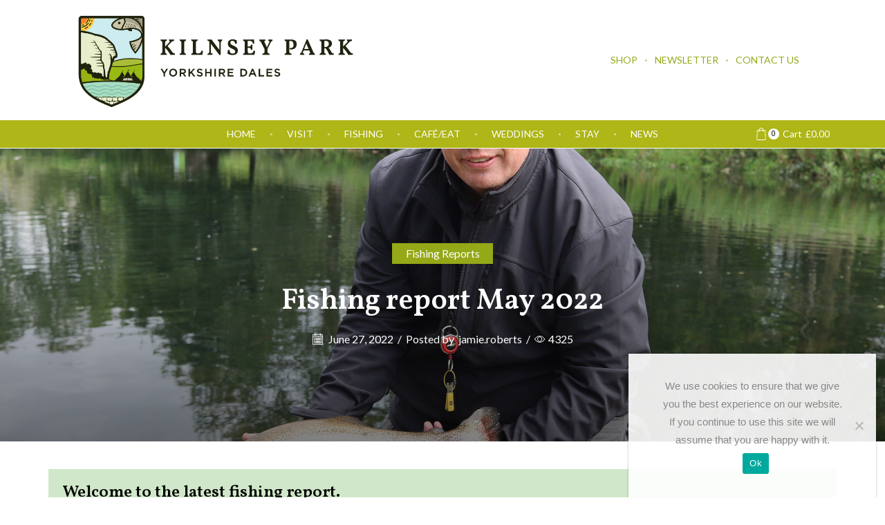

--- FILE ---
content_type: text/html; charset=UTF-8
request_url: https://kilnseypark.co.uk/fishing-report-may-2022/
body_size: 23812
content:

<!DOCTYPE html>
<html lang="en-US" xmlns="http://www.w3.org/1999/xhtml" prefix="og: http://ogp.me/ns# fb: http://www.facebook.com/2008/fbml" >
<head>
	<meta charset="UTF-8" />
	<meta name="viewport" content="width=device-width, initial-scale=1.0, maximum-scale=1.0, user-scalable=0"/>
	<meta name='robots' content='index, follow, max-image-preview:large, max-snippet:-1, max-video-preview:-1' />

	<!-- This site is optimized with the Yoast SEO plugin v23.4 - https://yoast.com/wordpress/plugins/seo/ -->
	<title>Fishing report May 2022 - Visit Kilnsey Park</title>
	<meta name="description" content="The fishing report for May 2022 at Kilnsey Park fishing lakes, near Grassington in the Yorkshire Dales" />
	<link rel="canonical" href="https://kilnseypark.co.uk/fishing-report-may-2022/" />
	<meta property="og:locale" content="en_US" />
	<meta property="og:type" content="article" />
	<meta property="og:title" content="Fishing report May 2022 - Visit Kilnsey Park" />
	<meta property="og:description" content="The fishing report for May 2022 at Kilnsey Park fishing lakes, near Grassington in the Yorkshire Dales" />
	<meta property="og:url" content="https://kilnseypark.co.uk/fishing-report-may-2022/" />
	<meta property="og:site_name" content="Visit Kilnsey Park" />
	<meta property="article:publisher" content="https://www.facebook.com/KilnseyParkEstate/" />
	<meta property="article:published_time" content="2022-06-27T08:03:05+00:00" />
	<meta property="article:modified_time" content="2022-06-27T08:04:19+00:00" />
	<meta property="og:image" content="https://kilnseypark.co.uk/wp-content/uploads/2022/01/KilnseyPark_Aug2021_32-scaled.jpg" />
	<meta property="og:image:width" content="2560" />
	<meta property="og:image:height" content="1707" />
	<meta property="og:image:type" content="image/jpeg" />
	<meta name="author" content="jamie.roberts" />
	<meta name="twitter:card" content="summary_large_image" />
	<meta name="twitter:creator" content="@kilnseyparkinfo" />
	<meta name="twitter:site" content="@kilnseyparkinfo" />
	<meta name="twitter:label1" content="Written by" />
	<meta name="twitter:data1" content="jamie.roberts" />
	<meta name="twitter:label2" content="Est. reading time" />
	<meta name="twitter:data2" content="3 minutes" />
	<script type="application/ld+json" class="yoast-schema-graph">{"@context":"https://schema.org","@graph":[{"@type":"Article","@id":"https://kilnseypark.co.uk/fishing-report-may-2022/#article","isPartOf":{"@id":"https://kilnseypark.co.uk/fishing-report-may-2022/"},"author":{"name":"jamie.roberts","@id":"https://kilnseypark.co.uk/#/schema/person/bb0b78b85256f096fc3d68ed7e6b1349"},"headline":"Fishing report May 2022","datePublished":"2022-06-27T08:03:05+00:00","dateModified":"2022-06-27T08:04:19+00:00","mainEntityOfPage":{"@id":"https://kilnseypark.co.uk/fishing-report-may-2022/"},"wordCount":556,"publisher":{"@id":"https://kilnseypark.co.uk/#organization"},"image":{"@id":"https://kilnseypark.co.uk/fishing-report-may-2022/#primaryimage"},"thumbnailUrl":"https://kilnseypark.co.uk/wp-content/uploads/2022/01/KilnseyPark_Aug2021_32-scaled.jpg","articleSection":["Fishing Reports"],"inLanguage":"en-US"},{"@type":"WebPage","@id":"https://kilnseypark.co.uk/fishing-report-may-2022/","url":"https://kilnseypark.co.uk/fishing-report-may-2022/","name":"Fishing report May 2022 - Visit Kilnsey Park","isPartOf":{"@id":"https://kilnseypark.co.uk/#website"},"primaryImageOfPage":{"@id":"https://kilnseypark.co.uk/fishing-report-may-2022/#primaryimage"},"image":{"@id":"https://kilnseypark.co.uk/fishing-report-may-2022/#primaryimage"},"thumbnailUrl":"https://kilnseypark.co.uk/wp-content/uploads/2022/01/KilnseyPark_Aug2021_32-scaled.jpg","datePublished":"2022-06-27T08:03:05+00:00","dateModified":"2022-06-27T08:04:19+00:00","description":"The fishing report for May 2022 at Kilnsey Park fishing lakes, near Grassington in the Yorkshire Dales","breadcrumb":{"@id":"https://kilnseypark.co.uk/fishing-report-may-2022/#breadcrumb"},"inLanguage":"en-US","potentialAction":[{"@type":"ReadAction","target":["https://kilnseypark.co.uk/fishing-report-may-2022/"]}]},{"@type":"ImageObject","inLanguage":"en-US","@id":"https://kilnseypark.co.uk/fishing-report-may-2022/#primaryimage","url":"https://kilnseypark.co.uk/wp-content/uploads/2022/01/KilnseyPark_Aug2021_32-scaled.jpg","contentUrl":"https://kilnseypark.co.uk/wp-content/uploads/2022/01/KilnseyPark_Aug2021_32-scaled.jpg","width":2560,"height":1707},{"@type":"BreadcrumbList","@id":"https://kilnseypark.co.uk/fishing-report-may-2022/#breadcrumb","itemListElement":[{"@type":"ListItem","position":1,"name":"Home","item":"https://kilnseypark.co.uk/"},{"@type":"ListItem","position":2,"name":"Fishing report May 2022"}]},{"@type":"WebSite","@id":"https://kilnseypark.co.uk/#website","url":"https://kilnseypark.co.uk/","name":"Visit Kilnsey Park","description":"Yorkshire Dales family attraction and fishing","publisher":{"@id":"https://kilnseypark.co.uk/#organization"},"potentialAction":[{"@type":"SearchAction","target":{"@type":"EntryPoint","urlTemplate":"https://kilnseypark.co.uk/?s={search_term_string}"},"query-input":{"@type":"PropertyValueSpecification","valueRequired":true,"valueName":"search_term_string"}}],"inLanguage":"en-US"},{"@type":"Organization","@id":"https://kilnseypark.co.uk/#organization","name":"Kilnsey Park Estate","url":"https://kilnseypark.co.uk/","logo":{"@type":"ImageObject","inLanguage":"en-US","@id":"https://kilnseypark.co.uk/#/schema/logo/image/","url":"https://kilnseypark.co.uk/wp-content/uploads/2019/09/Kilnsey-logo-with-colour.jpg","contentUrl":"https://kilnseypark.co.uk/wp-content/uploads/2019/09/Kilnsey-logo-with-colour.jpg","width":600,"height":742,"caption":"Kilnsey Park Estate"},"image":{"@id":"https://kilnseypark.co.uk/#/schema/logo/image/"},"sameAs":["https://www.facebook.com/KilnseyParkEstate/","https://x.com/kilnseyparkinfo","https://instagram.com/kilnseypark/"]},{"@type":"Person","@id":"https://kilnseypark.co.uk/#/schema/person/bb0b78b85256f096fc3d68ed7e6b1349","name":"jamie.roberts","image":{"@type":"ImageObject","inLanguage":"en-US","@id":"https://kilnseypark.co.uk/#/schema/person/image/","url":"https://secure.gravatar.com/avatar/3e6fb8359fefe74c7cf2124cccb3d91b?s=96&d=mm&r=g","contentUrl":"https://secure.gravatar.com/avatar/3e6fb8359fefe74c7cf2124cccb3d91b?s=96&d=mm&r=g","caption":"jamie.roberts"}}]}</script>
	<!-- / Yoast SEO plugin. -->


<link rel="alternate" type="application/rss+xml" title="Visit Kilnsey Park &raquo; Feed" href="https://kilnseypark.co.uk/feed/" />
<script type="text/javascript">
/* <![CDATA[ */
window._wpemojiSettings = {"baseUrl":"https:\/\/s.w.org\/images\/core\/emoji\/15.0.3\/72x72\/","ext":".png","svgUrl":"https:\/\/s.w.org\/images\/core\/emoji\/15.0.3\/svg\/","svgExt":".svg","source":{"concatemoji":"https:\/\/kilnseypark.co.uk\/wp-includes\/js\/wp-emoji-release.min.js?ver=6.6.4"}};
/*! This file is auto-generated */
!function(i,n){var o,s,e;function c(e){try{var t={supportTests:e,timestamp:(new Date).valueOf()};sessionStorage.setItem(o,JSON.stringify(t))}catch(e){}}function p(e,t,n){e.clearRect(0,0,e.canvas.width,e.canvas.height),e.fillText(t,0,0);var t=new Uint32Array(e.getImageData(0,0,e.canvas.width,e.canvas.height).data),r=(e.clearRect(0,0,e.canvas.width,e.canvas.height),e.fillText(n,0,0),new Uint32Array(e.getImageData(0,0,e.canvas.width,e.canvas.height).data));return t.every(function(e,t){return e===r[t]})}function u(e,t,n){switch(t){case"flag":return n(e,"\ud83c\udff3\ufe0f\u200d\u26a7\ufe0f","\ud83c\udff3\ufe0f\u200b\u26a7\ufe0f")?!1:!n(e,"\ud83c\uddfa\ud83c\uddf3","\ud83c\uddfa\u200b\ud83c\uddf3")&&!n(e,"\ud83c\udff4\udb40\udc67\udb40\udc62\udb40\udc65\udb40\udc6e\udb40\udc67\udb40\udc7f","\ud83c\udff4\u200b\udb40\udc67\u200b\udb40\udc62\u200b\udb40\udc65\u200b\udb40\udc6e\u200b\udb40\udc67\u200b\udb40\udc7f");case"emoji":return!n(e,"\ud83d\udc26\u200d\u2b1b","\ud83d\udc26\u200b\u2b1b")}return!1}function f(e,t,n){var r="undefined"!=typeof WorkerGlobalScope&&self instanceof WorkerGlobalScope?new OffscreenCanvas(300,150):i.createElement("canvas"),a=r.getContext("2d",{willReadFrequently:!0}),o=(a.textBaseline="top",a.font="600 32px Arial",{});return e.forEach(function(e){o[e]=t(a,e,n)}),o}function t(e){var t=i.createElement("script");t.src=e,t.defer=!0,i.head.appendChild(t)}"undefined"!=typeof Promise&&(o="wpEmojiSettingsSupports",s=["flag","emoji"],n.supports={everything:!0,everythingExceptFlag:!0},e=new Promise(function(e){i.addEventListener("DOMContentLoaded",e,{once:!0})}),new Promise(function(t){var n=function(){try{var e=JSON.parse(sessionStorage.getItem(o));if("object"==typeof e&&"number"==typeof e.timestamp&&(new Date).valueOf()<e.timestamp+604800&&"object"==typeof e.supportTests)return e.supportTests}catch(e){}return null}();if(!n){if("undefined"!=typeof Worker&&"undefined"!=typeof OffscreenCanvas&&"undefined"!=typeof URL&&URL.createObjectURL&&"undefined"!=typeof Blob)try{var e="postMessage("+f.toString()+"("+[JSON.stringify(s),u.toString(),p.toString()].join(",")+"));",r=new Blob([e],{type:"text/javascript"}),a=new Worker(URL.createObjectURL(r),{name:"wpTestEmojiSupports"});return void(a.onmessage=function(e){c(n=e.data),a.terminate(),t(n)})}catch(e){}c(n=f(s,u,p))}t(n)}).then(function(e){for(var t in e)n.supports[t]=e[t],n.supports.everything=n.supports.everything&&n.supports[t],"flag"!==t&&(n.supports.everythingExceptFlag=n.supports.everythingExceptFlag&&n.supports[t]);n.supports.everythingExceptFlag=n.supports.everythingExceptFlag&&!n.supports.flag,n.DOMReady=!1,n.readyCallback=function(){n.DOMReady=!0}}).then(function(){return e}).then(function(){var e;n.supports.everything||(n.readyCallback(),(e=n.source||{}).concatemoji?t(e.concatemoji):e.wpemoji&&e.twemoji&&(t(e.twemoji),t(e.wpemoji)))}))}((window,document),window._wpemojiSettings);
/* ]]> */
</script>
<link rel='stylesheet' id='tc_woobridge-block-css' href='https://kilnseypark.co.uk/wp-content/plugins/bridge-for-woocommerce/includes/classes/../../assets/blocks/build/style-frontend.css?ver=1.2' type='text/css' media='all' />
<style id='wp-emoji-styles-inline-css' type='text/css'>

	img.wp-smiley, img.emoji {
		display: inline !important;
		border: none !important;
		box-shadow: none !important;
		height: 1em !important;
		width: 1em !important;
		margin: 0 0.07em !important;
		vertical-align: -0.1em !important;
		background: none !important;
		padding: 0 !important;
	}
</style>
<link rel='stylesheet' id='cookie-notice-front-css' href='https://kilnseypark.co.uk/wp-content/plugins/cookie-notice/css/front.min.css?ver=2.4.18' type='text/css' media='all' />
<link rel='stylesheet' id='postJM-styles-css' href='https://kilnseypark.co.uk/wp-content/plugins/recent-posts-with-featured-image-widget//style.css?ver=6.6.4' type='text/css' media='all' />
<link rel='stylesheet' id='sb-style-css' href='https://kilnseypark.co.uk/wp-content/plugins/sb-woocommerce-infinite-scroll/assets/css/sbsa.css?ver=1.1' type='text/css' media='all' />
<link rel='stylesheet' id='sb-animate-style-css' href='https://kilnseypark.co.uk/wp-content/plugins/sb-woocommerce-infinite-scroll/assets/css/animate.css?ver=1.1' type='text/css' media='all' />
<link rel='stylesheet' id='social-widget-css' href='https://kilnseypark.co.uk/wp-content/plugins/social-media-widget/social_widget.css?ver=6.6.4' type='text/css' media='all' />
<link rel='stylesheet' id='tc-front-css' href='https://kilnseypark.co.uk/wp-content/plugins/tickera/css/front.css?ver=3.5.4.0' type='text/css' media='all' />
<link rel='stylesheet' id='tc-elementor-sc-popup-css' href='https://kilnseypark.co.uk/wp-content/plugins/tickera/css/builders/elementor-sc-popup.css?ver=3.5.4.0' type='text/css' media='all' />
<link rel='stylesheet' id='font-awesome-css' href='https://kilnseypark.co.uk/wp-content/plugins/tickera/css/font-awesome.min.css?ver=3.5.4.0' type='text/css' media='all' />
<style id='woocommerce-inline-inline-css' type='text/css'>
.woocommerce form .form-row .required { visibility: visible; }
</style>
<link rel='stylesheet' id='tc_woobridge-front-css' href='https://kilnseypark.co.uk/wp-content/plugins/bridge-for-woocommerce/assets/css/front.css?ver=1.2' type='text/css' media='all' />
<link rel='stylesheet' id='tc-events-filter-css-css' href='https://kilnseypark.co.uk/wp-content/plugins/tickera-events-listing/includes/css/event-filtering-style.css?ver=6.6.4' type='text/css' media='all' />
<link rel='stylesheet' id='tc-multiselect-css' href='https://kilnseypark.co.uk/wp-content/plugins/tickera-events-listing/includes/js/multiselect/jquery.multiselect.css?ver=6.6.4' type='text/css' media='all' />
<link rel='stylesheet' id='tc-datepicker-css' href='https://kilnseypark.co.uk/wp-content/plugins/tickera-events-listing/includes/css/datepicker.css?ver=6.6.4' type='text/css' media='all' />
<link rel='stylesheet' id='tc-common-front-css' href='https://kilnseypark.co.uk/wp-content/plugins/tickera/includes/addons/gutenberg/assets/blocks.css?ver=3.5.4.0' type='text/css' media='all' />
<link rel='stylesheet' id='etheme-parent-style-css' href='https://kilnseypark.co.uk/wp-content/themes/xstore/xstore.min.css?ver=0.0.1' type='text/css' media='all' />
<link rel='stylesheet' id='child-style-css' href='https://kilnseypark.co.uk/wp-content/themes/xstore-child/style.css?ver=0.0.1' type='text/css' media='all' />
<link rel='stylesheet' id='js_composer_front-css' href='https://kilnseypark.co.uk/wp-content/plugins/js_composer/assets/css/js_composer.min.css?ver=7.6' type='text/css' media='all' />
<link rel='stylesheet' id='etheme-wpb-style-css' href='https://kilnseypark.co.uk/wp-content/themes/xstore/css/wpb.min.css?ver=0.0.1' type='text/css' media='all' />
<link rel='stylesheet' id='etheme-cookie-notice-style-css' href='https://kilnseypark.co.uk/wp-content/themes/xstore/css/cookie-notice.min.css?ver=0.0.1' type='text/css' media='all' />
<link rel='stylesheet' id='etheme-back-top-css' href='https://kilnseypark.co.uk/wp-content/themes/xstore/css/modules/back-top.min.css?ver=0.0.1' type='text/css' media='all' />
<link rel='stylesheet' id='etheme-woocommerce-css' href='https://kilnseypark.co.uk/wp-content/themes/xstore/css/modules/woocommerce/global.min.css?ver=0.0.1' type='text/css' media='all' />
<link rel='stylesheet' id='etheme-blog-global-css' href='https://kilnseypark.co.uk/wp-content/themes/xstore/css/modules/blog/blog-global.min.css?ver=0.0.1' type='text/css' media='all' />
<link rel='stylesheet' id='etheme-post-global-css' href='https://kilnseypark.co.uk/wp-content/themes/xstore/css/modules/blog/types/global.min.css?ver=0.0.1' type='text/css' media='all' />
<link rel='stylesheet' id='etheme-post-quote-css' href='https://kilnseypark.co.uk/wp-content/themes/xstore/css/modules/blog/formats/quote.min.css?ver=0.0.1' type='text/css' media='all' />
<link rel='stylesheet' id='etheme-post-grid-grid2-css' href='https://kilnseypark.co.uk/wp-content/themes/xstore/css/modules/blog/types/grid-grid2.min.css?ver=0.0.1' type='text/css' media='all' />
<link rel='stylesheet' id='etheme-pagination-css' href='https://kilnseypark.co.uk/wp-content/themes/xstore/css/modules/pagination.min.css?ver=0.0.1' type='text/css' media='all' />
<link rel='stylesheet' id='etheme-single-post-global-css' href='https://kilnseypark.co.uk/wp-content/themes/xstore/css/modules/blog/single-post/single-global.min.css?ver=0.0.1' type='text/css' media='all' />
<link rel='stylesheet' id='etheme-single-post-meta-css' href='https://kilnseypark.co.uk/wp-content/themes/xstore/css/modules/blog/single-post/meta.min.css?ver=0.0.1' type='text/css' media='all' />
<link rel='stylesheet' id='etheme-star-rating-css' href='https://kilnseypark.co.uk/wp-content/themes/xstore/css/modules/star-rating.min.css?ver=0.0.1' type='text/css' media='all' />
<link rel='stylesheet' id='etheme-comments-css' href='https://kilnseypark.co.uk/wp-content/themes/xstore/css/modules/comments.min.css?ver=0.0.1' type='text/css' media='all' />
<link rel='stylesheet' id='etheme-single-post-large-css' href='https://kilnseypark.co.uk/wp-content/themes/xstore/css/modules/blog/single-post/large.min.css?ver=0.0.1' type='text/css' media='all' />
<link rel='stylesheet' id='etheme-single-post-large2-css' href='https://kilnseypark.co.uk/wp-content/themes/xstore/css/modules/blog/single-post/large2.min.css?ver=0.0.1' type='text/css' media='all' />
<style id='xstore-icons-font-inline-css' type='text/css'>
@font-face {
				  font-family: 'xstore-icons';
				  src:
				    url('https://kilnseypark.co.uk/wp-content/themes/xstore/fonts/xstore-icons-light.ttf') format('truetype'),
				    url('https://kilnseypark.co.uk/wp-content/themes/xstore/fonts/xstore-icons-light.woff2') format('woff2'),
				    url('https://kilnseypark.co.uk/wp-content/themes/xstore/fonts/xstore-icons-light.woff') format('woff'),
				    url('https://kilnseypark.co.uk/wp-content/themes/xstore/fonts/xstore-icons-light.svg#xstore-icons') format('svg');
				  font-weight: normal;
				  font-style: normal;
				  font-display: swap;
				}
</style>
<link rel='stylesheet' id='etheme-header-menu-css' href='https://kilnseypark.co.uk/wp-content/themes/xstore/css/modules/layout/header/parts/menu.min.css?ver=0.0.1' type='text/css' media='all' />
<link rel='stylesheet' id='xstore-kirki-styles-css' href='https://kilnseypark.co.uk/wp-content/uploads/xstore/kirki-styles.css?ver=1695034586576' type='text/css' media='all' />
<link rel='stylesheet' id='bsf-Defaults-css' href='https://kilnseypark.co.uk/wp-content/uploads/smile_fonts/Defaults/Defaults.css?ver=6.6.4' type='text/css' media='all' />
<link rel='stylesheet' id='mpc-massive-style-css' href='https://kilnseypark.co.uk/wp-content/plugins/mpc-massive/assets/css/mpc-styles.css?ver=2.4.8' type='text/css' media='all' />
<script type="text/javascript" src="https://kilnseypark.co.uk/wp-includes/js/jquery/jquery.min.js?ver=3.7.1" id="jquery-core-js"></script>
<script type="text/javascript" src="https://kilnseypark.co.uk/wp-includes/js/jquery/jquery-migrate.min.js?ver=3.4.1" id="jquery-migrate-js"></script>
<script type="text/javascript" id="tc-cart-js-extra">
/* <![CDATA[ */
var tc_ajax = {"ajaxUrl":"https:\/\/kilnseypark.co.uk\/wp-admin\/admin-ajax.php","ajaxNonce":"283524248d","empty_cart_message":"Are you sure you want to remove all tickets from your cart?","success_message":"Ticket Added!","imgUrl":"https:\/\/kilnseypark.co.uk\/wp-content\/plugins\/tickera\/images\/ajax-loader.gif","addingMsg":"Adding ticket to cart...","outMsg":"In Your Cart","cart_url":"","update_cart_message":"Please update your cart before to proceed.","empty_cart_confirmation":"Please confirm to remove all of the items from your cart.","tc_provide_your_details":"In order to continue you need to agree to provide your details.","tc_gateway_collection_data":"","tc_error_message":"Only customers aged 16 or older are permitted for purchase on this website","tc_show_age_check":"no","tc_field_error":"This field is required *","alphanumeric_characters_only":"Please use alphanumeric characters only."};
/* ]]> */
</script>
<script type="text/javascript" src="https://kilnseypark.co.uk/wp-content/plugins/tickera/js/cart.js?ver=3.5.4.0" id="tc-cart-js"></script>
<script type="text/javascript" id="cookie-notice-front-js-before">
/* <![CDATA[ */
var cnArgs = {"ajaxUrl":"https:\/\/kilnseypark.co.uk\/wp-admin\/admin-ajax.php","nonce":"0dadb14d13","hideEffect":"fade","position":"bottom","onScroll":false,"onScrollOffset":100,"onClick":false,"cookieName":"cookie_notice_accepted","cookieTime":2592000,"cookieTimeRejected":2592000,"globalCookie":false,"redirection":false,"cache":false,"revokeCookies":false,"revokeCookiesOpt":"automatic"};
/* ]]> */
</script>
<script type="text/javascript" src="https://kilnseypark.co.uk/wp-content/plugins/cookie-notice/js/front.min.js?ver=2.4.18" id="cookie-notice-front-js"></script>
<script type="text/javascript" id="tc-jquery-validate-js-extra">
/* <![CDATA[ */
var tc_jquery_validate_library_translation = {"required":"This field is required.","remote":"Please fix this field.","email":"Please enter a valid email address.","url":"Please enter a valid URL.","date":"Please enter a valid date.","dateISO":"Please enter a valid date (ISO).","number":"Please enter a valid number.","digits":"Please enter only digits.","equalTo":"Please enter the same value again.","maxlength":"Please enter no more than {0} characters.","minlength":"Please enter at least {0} characters.","rangelength":"Please enter a value between {0} and {1} characters long.","range":"Please enter a value between {0} and {1}.","max":"Please enter a value less than or equal to {0}.","min":"Please enter a value greater than or equal to {0}.","step":"Please enter a multiple of {0}."};
/* ]]> */
</script>
<script type="text/javascript" src="https://kilnseypark.co.uk/wp-content/plugins/tickera/js/jquery.validate.min.js?ver=3.5.4.0" id="tc-jquery-validate-js"></script>
<script type="text/javascript" src="https://kilnseypark.co.uk/wp-content/plugins/woocommerce/assets/js/jquery-blockui/jquery.blockUI.min.js?ver=2.7.0-wc.9.3.5" id="jquery-blockui-js" data-wp-strategy="defer"></script>
<script type="text/javascript" id="wc-add-to-cart-js-extra">
/* <![CDATA[ */
var wc_add_to_cart_params = {"ajax_url":"\/wp-admin\/admin-ajax.php","wc_ajax_url":"\/?wc-ajax=%%endpoint%%","i18n_view_cart":"View cart","cart_url":"https:\/\/kilnseypark.co.uk\/cart\/","is_cart":"","cart_redirect_after_add":"no"};
/* ]]> */
</script>
<script type="text/javascript" src="https://kilnseypark.co.uk/wp-content/plugins/woocommerce/assets/js/frontend/add-to-cart.min.js?ver=9.3.5" id="wc-add-to-cart-js" data-wp-strategy="defer"></script>
<script type="text/javascript" src="https://kilnseypark.co.uk/wp-content/plugins/woocommerce/assets/js/js-cookie/js.cookie.min.js?ver=2.1.4-wc.9.3.5" id="js-cookie-js" defer="defer" data-wp-strategy="defer"></script>
<script type="text/javascript" id="woocommerce-js-extra">
/* <![CDATA[ */
var woocommerce_params = {"ajax_url":"\/wp-admin\/admin-ajax.php","wc_ajax_url":"\/?wc-ajax=%%endpoint%%"};
/* ]]> */
</script>
<script type="text/javascript" src="https://kilnseypark.co.uk/wp-content/plugins/woocommerce/assets/js/frontend/woocommerce.min.js?ver=9.3.5" id="woocommerce-js" defer="defer" data-wp-strategy="defer"></script>
<script type="text/javascript" src="https://kilnseypark.co.uk/wp-content/plugins/bridge-for-woocommerce/assets/js/front.js?ver=1.2" id="tc_woobridge-front-js"></script>
<script type="text/javascript" src="https://kilnseypark.co.uk/wp-content/plugins/js_composer/assets/js/vendors/woocommerce-add-to-cart.js?ver=7.6" id="vc_woocommerce-add-to-cart-js-js"></script>
<script type="text/javascript" id="WCPAY_ASSETS-js-extra">
/* <![CDATA[ */
var wcpayAssets = {"url":"https:\/\/kilnseypark.co.uk\/wp-content\/plugins\/woocommerce-payments\/dist\/"};
/* ]]> */
</script>
<script type="text/javascript" id="etheme-js-extra">
/* <![CDATA[ */
var etConfig = {"noresults":"No results were found!","ajaxSearchResultsArrow":"<svg version=\"1.1\" width=\"1em\" height=\"1em\" class=\"arrow\" xmlns=\"http:\/\/www.w3.org\/2000\/svg\" xmlns:xlink=\"http:\/\/www.w3.org\/1999\/xlink\" x=\"0px\" y=\"0px\" viewBox=\"0 0 100 100\" style=\"enable-background:new 0 0 100 100;\" xml:space=\"preserve\"><path d=\"M99.1186676,94.8567734L10.286458,6.0255365h53.5340881c1.6616173,0,3.0132561-1.3516402,3.0132561-3.0127683\r\n\tS65.4821625,0,63.8205452,0H3.0137398c-1.6611279,0-3.012768,1.3516402-3.012768,3.0127683v60.8068047\r\n\tc0,1.6616135,1.3516402,3.0132523,3.012768,3.0132523s3.012768-1.3516388,3.012768-3.0132523V10.2854862L94.8577423,99.117691\r\n\tC95.4281311,99.6871109,96.1841202,100,96.9886856,100c0.8036041,0,1.5595856-0.3128891,2.129982-0.882309\r\n\tC100.2924805,97.9419327,100.2924805,96.0305862,99.1186676,94.8567734z\"><\/path><\/svg>","successfullyAdded":"Product added.","successfullyRemoved":"Product removed.","successfullyUpdated":"Product quantity updated.","successfullyCopied":"Copied to clipboard","saleStarts":"Sale starts in:","saleFinished":"This sale already finished","confirmQuestion":"Are you sure?","viewCart":"View cart","cartPageUrl":"https:\/\/kilnseypark.co.uk\/cart\/","checkCart":"Please check your <a href='https:\/\/kilnseypark.co.uk\/cart\/'>cart.<\/a>","contBtn":"Continue shopping","checkBtn":"Checkout","ajaxProductAddedNotify":{"type":"alert","linked_products_type":"upsell"},"variationGallery":"","quickView":{"type":"popup","position":"right","layout":"default","variationGallery":"","css":{"quick-view":"        <link rel=\"stylesheet\" href=\"https:\/\/kilnseypark.co.uk\/wp-content\/themes\/xstore\/css\/modules\/woocommerce\/quick-view.min.css?ver=0.0.1\" type=\"text\/css\" media=\"all\" \/> \t\t","skeleton":"        <link rel=\"stylesheet\" href=\"https:\/\/kilnseypark.co.uk\/wp-content\/themes\/xstore\/css\/modules\/skeleton.min.css?ver=0.0.1\" type=\"text\/css\" media=\"all\" \/> \t\t","single-product":"        <link rel=\"stylesheet\" href=\"https:\/\/kilnseypark.co.uk\/wp-content\/themes\/xstore\/css\/modules\/woocommerce\/single-product\/single-product.min.css?ver=0.0.1\" type=\"text\/css\" media=\"all\" \/> \t\t","single-product-elements":"        <link rel=\"stylesheet\" href=\"https:\/\/kilnseypark.co.uk\/wp-content\/themes\/xstore\/css\/modules\/woocommerce\/single-product\/single-product-elements.min.css?ver=0.0.1\" type=\"text\/css\" media=\"all\" \/> \t\t","single-post-meta":"        <link rel=\"stylesheet\" href=\"https:\/\/kilnseypark.co.uk\/wp-content\/themes\/xstore\/css\/modules\/blog\/single-post\/meta.min.css?ver=0.0.1\" type=\"text\/css\" media=\"all\" \/> \t\t"}},"speedOptimization":{"imageLoadingOffset":"200px"},"popupAddedToCart":[],"builders":{"is_wpbakery":true},"Product":"Products","Pages":"Pages","Post":"Posts","Portfolio":"Portfolio","Product_found":"{{count}} Products found","Pages_found":"{{count}} Pages found","Post_found":"{{count}} Posts found","Portfolio_found":"{{count}} Portfolio found","show_more":"Show {{count}} more","show_all":"View all results","items_found":"{{count}} items found","item_found":"{{count}} item found","single_product_builder":"","fancy_select_categories":"","is_search_history":"0","search_history_length":"7","search_type":"input","search_ajax_history_time":"5","noSuggestionNoticeWithMatches":"No results were found!<p>No items matched your search {{search_value}}.<\/p>","ajaxurl":"https:\/\/kilnseypark.co.uk\/wp-admin\/admin-ajax.php","woocommerceSettings":{"is_woocommerce":true,"is_swatches":true,"ajax_filters":false,"ajax_pagination":false,"is_single_product_builder":false,"mini_cart_content_quantity_input":false,"widget_show_more_text":"more","widget_show_less_text":"Show less","sidebar_off_canvas_icon":"<svg version=\"1.1\" width=\"1em\" height=\"1em\" id=\"Layer_1\" xmlns=\"http:\/\/www.w3.org\/2000\/svg\" xmlns:xlink=\"http:\/\/www.w3.org\/1999\/xlink\" x=\"0px\" y=\"0px\" viewBox=\"0 0 100 100\" style=\"enable-background:new 0 0 100 100;\" xml:space=\"preserve\"><path d=\"M94.8,0H5.6C4,0,2.6,0.9,1.9,2.3C1.1,3.7,1.3,5.4,2.2,6.7l32.7,46c0,0,0,0,0,0c1.2,1.6,1.8,3.5,1.8,5.5v37.5c0,1.1,0.4,2.2,1.2,3c0.8,0.8,1.8,1.2,3,1.2c0.6,0,1.1-0.1,1.6-0.3l18.4-7c1.6-0.5,2.7-2.1,2.7-3.9V58.3c0-2,0.6-3.9,1.8-5.5c0,0,0,0,0,0l32.7-46c0.9-1.3,1.1-3,0.3-4.4C97.8,0.9,96.3,0,94.8,0z M61.4,49.7c-1.8,2.5-2.8,5.5-2.8,8.5v29.8l-16.8,6.4V58.3c0-3.1-1-6.1-2.8-8.5L7.3,5.1h85.8L61.4,49.7z\"><\/path><\/svg>","ajax_add_to_cart_archives":true,"cart_url":"https:\/\/kilnseypark.co.uk\/cart\/","cart_redirect_after_add":false,"home_url":"https:\/\/kilnseypark.co.uk\/","shop_url":"https:\/\/kilnseypark.co.uk\/shop\/","cart_progress_currency_pos":"left","cart_progress_thousand_sep":",","cart_progress_decimal_sep":".","cart_progress_num_decimals":"2","is_smart_addtocart":"","primary_attribute":"et_none"},"notices":{"ajax-filters":"Ajax error: cannot get filters result","post-product":"Ajax error: cannot get post\/product result","products":"Ajax error: cannot get products result","posts":"Ajax error: cannot get posts result","element":"Ajax error: cannot get element result","portfolio":"Ajax error: problem with ajax et_portfolio_ajax action","portfolio-pagination":"Ajax error: problem with ajax et_portfolio_ajax_pagination action","menu":"Ajax error: problem with ajax menu_posts action","noMatchFound":"No matches found","variationGalleryNotAvailable":"Variation Gallery not available on variation id","localStorageFull":"Seems like your localStorage is full"},"layoutSettings":{"layout":"","is_rtl":false,"is_mobile":false,"mobHeaderStart":992,"menu_storage_key":"etheme_d69e32a08fdbc4260f71301a083e68c3","ajax_dropdowns_from_storage":1},"sidebar":{"closed_pc_by_default":""},"et_global":{"classes":{"skeleton":"skeleton-body","mfp":"et-mfp-opened"},"is_customize_preview":false,"mobHeaderStart":992},"etCookies":{"cache_time":3}};
/* ]]> */
</script>
<script type="text/javascript" src="https://kilnseypark.co.uk/wp-content/themes/xstore/js/etheme-scripts.min.js?ver=0.0.1" id="etheme-js"></script>
<script type="text/javascript" id="et-woo-swatches-js-extra">
/* <![CDATA[ */
var sten_wc_params = {"ajax_url":"https:\/\/kilnseypark.co.uk\/wp-admin\/admin-ajax.php","is_customize_preview":"","is_singular_product":"","show_selected_title":"both","show_select_type":"","show_select_type_price":"1","add_to_cart_btn_text":"Add to cart","read_more_btn_text":"Read More","read_more_about_btn_text":"about","read_more_for_btn_text":"for","select_options_btn_text":"Select options","i18n_no_matching_variations_text":"Sorry, no products matched your selection. Please choose a different combination."};
/* ]]> */
</script>
<script type="text/javascript" src="https://kilnseypark.co.uk/wp-content/plugins/et-core-plugin/packages/st-woo-swatches/public/js/frontend.min.js?ver=1.0" id="et-woo-swatches-js"></script>
<script></script><link rel="https://api.w.org/" href="https://kilnseypark.co.uk/wp-json/" /><link rel="alternate" title="JSON" type="application/json" href="https://kilnseypark.co.uk/wp-json/wp/v2/posts/9630" /><link rel="EditURI" type="application/rsd+xml" title="RSD" href="https://kilnseypark.co.uk/xmlrpc.php?rsd" />
<meta name="generator" content="WordPress 6.6.4" />
<meta name="generator" content="WooCommerce 9.3.5" />
<link rel='shortlink' href='https://kilnseypark.co.uk/?p=9630' />
<!-- Global site tag (gtag.js) - Google Analytics -->
<script async src="https://www.googletagmanager.com/gtag/js?id=UA-66869209-1"></script>
<script>
  window.dataLayer = window.dataLayer || [];
  function gtag(){dataLayer.push(arguments);}
  gtag('js', new Date());

  gtag('config', 'UA-66869209-1');
</script>    <!-- Analytics by WP Statistics v14.10.1 - https://wp-statistics.com/ -->
			<link rel="prefetch" as="font" href="https://kilnseypark.co.uk/wp-content/themes/xstore/fonts/xstore-icons-light.woff?v=9.4.1" type="font/woff">
					<link rel="prefetch" as="font" href="https://kilnseypark.co.uk/wp-content/themes/xstore/fonts/xstore-icons-light.woff2?v=9.4.1" type="font/woff2">
			<noscript><style>.woocommerce-product-gallery{ opacity: 1 !important; }</style></noscript>
	<meta name="generator" content="Powered by WPBakery Page Builder - drag and drop page builder for WordPress."/>
<meta name="generator" content="Powered by Slider Revolution 6.7.11 - responsive, Mobile-Friendly Slider Plugin for WordPress with comfortable drag and drop interface." />
<style id='wp-fonts-local' type='text/css'>
@font-face{font-family:Inter;font-style:normal;font-weight:300 900;font-display:fallback;src:url('https://kilnseypark.co.uk/wp-content/plugins/woocommerce/assets/fonts/Inter-VariableFont_slnt,wght.woff2') format('woff2');font-stretch:normal;}
@font-face{font-family:Cardo;font-style:normal;font-weight:400;font-display:fallback;src:url('https://kilnseypark.co.uk/wp-content/plugins/woocommerce/assets/fonts/cardo_normal_400.woff2') format('woff2');}
</style>
<script>function setREVStartSize(e){
			//window.requestAnimationFrame(function() {
				window.RSIW = window.RSIW===undefined ? window.innerWidth : window.RSIW;
				window.RSIH = window.RSIH===undefined ? window.innerHeight : window.RSIH;
				try {
					var pw = document.getElementById(e.c).parentNode.offsetWidth,
						newh;
					pw = pw===0 || isNaN(pw) || (e.l=="fullwidth" || e.layout=="fullwidth") ? window.RSIW : pw;
					e.tabw = e.tabw===undefined ? 0 : parseInt(e.tabw);
					e.thumbw = e.thumbw===undefined ? 0 : parseInt(e.thumbw);
					e.tabh = e.tabh===undefined ? 0 : parseInt(e.tabh);
					e.thumbh = e.thumbh===undefined ? 0 : parseInt(e.thumbh);
					e.tabhide = e.tabhide===undefined ? 0 : parseInt(e.tabhide);
					e.thumbhide = e.thumbhide===undefined ? 0 : parseInt(e.thumbhide);
					e.mh = e.mh===undefined || e.mh=="" || e.mh==="auto" ? 0 : parseInt(e.mh,0);
					if(e.layout==="fullscreen" || e.l==="fullscreen")
						newh = Math.max(e.mh,window.RSIH);
					else{
						e.gw = Array.isArray(e.gw) ? e.gw : [e.gw];
						for (var i in e.rl) if (e.gw[i]===undefined || e.gw[i]===0) e.gw[i] = e.gw[i-1];
						e.gh = e.el===undefined || e.el==="" || (Array.isArray(e.el) && e.el.length==0)? e.gh : e.el;
						e.gh = Array.isArray(e.gh) ? e.gh : [e.gh];
						for (var i in e.rl) if (e.gh[i]===undefined || e.gh[i]===0) e.gh[i] = e.gh[i-1];
											
						var nl = new Array(e.rl.length),
							ix = 0,
							sl;
						e.tabw = e.tabhide>=pw ? 0 : e.tabw;
						e.thumbw = e.thumbhide>=pw ? 0 : e.thumbw;
						e.tabh = e.tabhide>=pw ? 0 : e.tabh;
						e.thumbh = e.thumbhide>=pw ? 0 : e.thumbh;
						for (var i in e.rl) nl[i] = e.rl[i]<window.RSIW ? 0 : e.rl[i];
						sl = nl[0];
						for (var i in nl) if (sl>nl[i] && nl[i]>0) { sl = nl[i]; ix=i;}
						var m = pw>(e.gw[ix]+e.tabw+e.thumbw) ? 1 : (pw-(e.tabw+e.thumbw)) / (e.gw[ix]);
						newh =  (e.gh[ix] * m) + (e.tabh + e.thumbh);
					}
					var el = document.getElementById(e.c);
					if (el!==null && el) el.style.height = newh+"px";
					el = document.getElementById(e.c+"_wrapper");
					if (el!==null && el) {
						el.style.height = newh+"px";
						el.style.display = "block";
					}
				} catch(e){
					console.log("Failure at Presize of Slider:" + e)
				}
			//});
		  };</script>
		<style type="text/css" id="wp-custom-css">
			.sidebar-widget ul.menu > li {
	border: 1px solid #000;
	margin-bottom: 5px;
}
.sidebar-widget ul.menu > li a {
    background: #aeb618;
    padding: 0 0 0 10px;
	  width: 100%;
	  min-height: 45px;
	  line-height: 45px;
		color: #fff !important;
		text-transform: uppercase;
}
.sidebar-widget ul .open-this {
	background: #aeb618;
	padding-right: 10px;
	color: #fff !important;
	min-height: 45px;
}
.sidebar-widget ul.menu > li.opened a, .sidebar-widget ul li.opened .open-this {
    background: #eeefdc;
    color: #000 !important;
}
.sidebar-widget ul.menu > li a:hover, .sidebar-widget ul li .open-this:hover {
    background: #eeefdc;
		color: #000 !important;
}		</style>
		<style id="kirki-inline-styles"></style><style type="text/css" class="et_custom-css">.nav-sublist-dropdown{background-color:#aeb618}.menu-element.menu-list .menu li ul a{color:#fff;-webkit-text-fill-color:#fff;text-transform:none;padding:8px 0}.page-id-93 .et_b_header-socials.et_element-top-level a:nth-last-of-type(-n+2),.parent-pageid-93 .et_b_header-socials.et_element-top-level a:nth-last-of-type(-n+2),.page-id-3657 .et_b_header-socials.et_element-top-level a:nth-last-of-type(-n+2),.parent-pageid-3657 .et_b_header-socials.et_element-top-level a:nth-last-of-type(-n+2),.page-id-25 .et_b_header-socials.et_element-top-level a:nth-last-of-type(-n+2),.parent-pageid-25 .et_b_header-socials.et_element-top-level a:nth-last-of-type(-n+2){display:none}header .textwidget.custom-html-widget{text-align:center}.squirrel img{transition:transform .3s ease-in-out}.squirrel img:hover{transform:rotate(-10deg)}.et_b_header-menu.et_element-top-level .nav-sublist-dropdown:not(.nav-sublist),.et_b_header-menu.et_element-top-level .item-design-dropdown .nav-sublist-dropdown ul>li .nav-sublist ul,.site-header .widget_nav_menu .menu>li>.sub-menu,.site-header .etheme_widget_menu .nav-sublist-dropdown:not(.nav-sublist),.site-header .etheme_widget_menu .item-design-dropdown .nav-sublist-dropdown ul>li .nav-sublist ul{background-color:#aeb618}.widget_product_categories.sidebar-widget ul li a,.sidebar-widget ul li a{display:inline-block;color:#000 !important}.uc_simple_food_menu ul li .uc_menu_list{margin-bottom:0;margin-top:0;padding-right:96px;position:relative;text-align:left;font-family:'Vollkorn',sans-serif;font-weight:500;font-size:19px;text-transform:none !important}.uc_simple_food_menu ul li .uc_item_desc{font-weight:400;color:#515150;font-size:14px;padding-top:4px;font-family:'Vollkorn',sans-serif}.uc_simple_food_menu ul li span.uc_dots{background-image:radial-gradient(circle closest-side,#e8e3e3 39%,rgba(0,0,0,0) 1%);background-position:center bottom;background-repeat:repeat-x;background-size:6px 3px;border:0 none;display:block;height:3px;left:0;margin:0;position:absolute;right:0;top:17px;z-index:0.5}.swiper-custom-right:not(.et-swiper-elementor-nav),.swiper-custom-left:not(.et-swiper-elementor-nav){background:transparent !important}@media only screen and (max-width:1230px){.swiper-custom-left,.middle-inside .swiper-entry .swiper-button-prev,.middle-inside.swiper-entry .swiper-button-prev{left:-15px}.swiper-custom-right,.middle-inside .swiper-entry .swiper-button-next,.middle-inside.swiper-entry .swiper-button-next{right:-15px}.middle-inbox .swiper-entry .swiper-button-prev,.middle-inbox.swiper-entry .swiper-button-prev{left:8px}.middle-inbox .swiper-entry .swiper-button-next,.middle-inbox.swiper-entry .swiper-button-next{right:8px}.swiper-entry:hover .swiper-custom-left,.middle-inside .swiper-entry:hover .swiper-button-prev,.middle-inside.swiper-entry:hover .swiper-button-prev{left:-5px}.swiper-entry:hover .swiper-custom-right,.middle-inside .swiper-entry:hover .swiper-button-next,.middle-inside.swiper-entry:hover .swiper-button-next{right:-5px}.middle-inbox .swiper-entry:hover .swiper-button-prev,.middle-inbox.swiper-entry:hover .swiper-button-prev{left:5px}.middle-inbox .swiper-entry:hover .swiper-button-next,.middle-inbox.swiper-entry:hover .swiper-button-next{right:5px}}@media only screen and (max-width:992px){.header-wrapper,.site-header-vertical{display:none}}@media only screen and (min-width:993px){.mobile-header-wrapper{display:none}}.swiper-container{width:auto}.content-product .product-content-image img,.category-grid img,.categoriesCarousel .category-grid img{width:100%}.etheme-elementor-slider:not(.swiper-container-initialized,.swiper-initialized) .swiper-slide{max-width:calc(100% / var(--slides-per-view,4))}.etheme-elementor-slider[data-animation]:not(.swiper-container-initialized,.swiper-initialized,[data-animation=slide],[data-animation=coverflow]) .swiper-slide{max-width:100%}body:not([data-elementor-device-mode]) .etheme-elementor-off-canvas__container{transition:none;opacity:0;visibility:hidden;position:fixed}</style><style type="text/css" data-type="vc_shortcodes-custom-css">.vc_custom_1652195391074{padding-top: 20px !important;padding-right: 20px !important;padding-bottom: 20px !important;padding-left: 20px !important;background-color: #d0e8c9 !important;}</style><noscript><style> .wpb_animate_when_almost_visible { opacity: 1; }</style></noscript><style type="text/css" data-type="et_vc_shortcodes-custom-css">@media only screen and (max-width: 1199px) and (min-width: 769px) { div.et-md-no-bg { background-image: none !important; } }@media only screen and (max-width: 768px) and (min-width: 480px) { div.et-sm-no-bg { background-image: none !important; } }@media only screen and (max-width: 480px) {div.et-xs-no-bg { background-image: none !important; }}</style></head>
<body data-rsssl=1 class="post-template-default single single-post postid-9630 single-format-standard theme-xstore cookies-not-set woocommerce-no-js et_cart-type-1 et_b_dt_header-not-overlap et_b_mob_header-not-overlap  et-preloader-off et-catalog-off global-post-template-large global-post-template-large2 et-enable-swatch wpb-js-composer js-comp-ver-7.6 vc_responsive" data-mode="light">



<div class="template-container">

		<div class="template-content">
		<div class="page-wrapper">
			<header id="header" class="site-header sticky"  data-type="sticky"><div class="header-wrapper">

<div class="header-main-wrapper ">
	<div class="header-main" data-title="Header main">
		<div class="et-row-container">
			<div class="et-wrap-columns flex align-items-center">		
				
		
        <div class="et_column et_col-xs-4 et_col-xs-offset-1">
			

    <div class="et_element et_b_header-logo align-start mob-align-center et_element-top-level" >
        <a href="https://kilnseypark.co.uk">
            <span><img width="732" height="273" src="https://kilnseypark.co.uk/wp-content/uploads/2021/04/KilnseyPark_web-01.png" class="et_b_header-logo-img" alt="" srcset="https://kilnseypark.co.uk/wp-content/uploads/2021/04/KilnseyPark_web-01.png " 2x decoding="async" fetchpriority="high" /></span><span class="fixed"><img width="732" height="273" src="https://kilnseypark.co.uk/wp-content/uploads/2021/04/KilnseyPark_web-01.png" class="et_b_header-logo-img" alt="" srcset="https://kilnseypark.co.uk/wp-content/uploads/2021/04/KilnseyPark_web-01.png " 2x decoding="async" fetchpriority="high" /></span>            
        </a>
    </div>

        </div>
			
				
		
        <div class="et_column et_col-xs-4 et_col-xs-offset-3 pos-static">
			

<div class="et_element et_b_header-menu header-main-menu2 flex align-items-center menu-items-dots  justify-content-start et_element-top-level" >
	<div class="menu-main-container"><ul id="menu-contact" class="menu"><li id="menu-item-8946" class="menu-item menu-item-type-post_type menu-item-object-page menu-item-8946 item-level-0 item-design-dropdown"><a href="https://kilnseypark.co.uk/shop/" class="item-link">Shop</a><span class="et_b_header-menu-sep align-self-center"></span></li>
<li id="menu-item-8483" class="menu-item menu-item-type-custom menu-item-object-custom menu-item-8483 item-level-0 item-design-dropdown"><a target="_blank" href="https://confirmsubscription.com/h/r/DDFCC1916F4BC6CD" class="item-link">Newsletter</a><span class="et_b_header-menu-sep align-self-center"></span></li>
<li id="menu-item-6874" class="menu-item menu-item-type-post_type menu-item-object-page menu-item-6874 item-level-0 item-design-dropdown"><a href="https://kilnseypark.co.uk/contact/" class="item-link">Contact Us</a><span class="et_b_header-menu-sep align-self-center"></span></li>
</ul></div></div>

        </div>
	</div>		</div>
	</div>
</div>

<div class="header-bottom-wrapper sticky">
	<div class="header-bottom" data-title="Header bottom">
		<div class="et-row-container">
			<div class="et-wrap-columns flex align-items-center">		
				
		
        <div class="et_column et_col-xs-8 et_col-xs-offset-2 pos-static">
			

<div class="et_element et_b_header-menu header-main-menu flex align-items-center menu-items-dots  justify-content-center et_element-top-level" >
	<div class="menu-main-container"><ul id="menu-home-2020" class="menu"><li id="menu-item-6977" class="menu-item menu-item-type-post_type menu-item-object-page menu-item-home menu-item-6977 item-level-0 item-design-dropdown"><a href="https://kilnseypark.co.uk/" class="item-link">Home</a><span class="et_b_header-menu-sep align-self-center"></span></li>
<li id="menu-item-6650" class="menu-item menu-item-type-post_type menu-item-object-page menu-item-has-children menu-parent-item menu-item-6650 item-level-0 item-design-dropdown"><a href="https://kilnseypark.co.uk/plan-visit/" class="item-link">Visit</a><span class="et_b_header-menu-sep align-self-center"></span>
<div class="nav-sublist-dropdown"><div class="container">

<ul>
	<li id="menu-item-6652" class="menu-item menu-item-type-post_type menu-item-object-page menu-item-6652 item-level-1"><a href="https://kilnseypark.co.uk/plan-visit/" class="item-link">Plan Your Visit</a><span class="et_b_header-menu-sep align-self-center"></span></li>
	<li id="menu-item-8280" class="menu-item menu-item-type-post_type menu-item-object-page menu-item-8280 item-level-1"><a href="https://kilnseypark.co.uk/things-to-see-and-do/" class="item-link">Things to See and Do</a><span class="et_b_header-menu-sep align-self-center"></span></li>
	<li id="menu-item-6677" class="menu-item menu-item-type-custom menu-item-object-custom menu-item-6677 item-level-1"><a href="https://kilnseypark.co.uk/plan-visit/opening-times-2/" class="item-link">Times, Tickets &#038; Prices</a><span class="et_b_header-menu-sep align-self-center"></span></li>
	<li id="menu-item-6679" class="menu-item menu-item-type-custom menu-item-object-custom menu-item-6679 item-level-1"><a href="https://kilnseypark.co.uk/plan-visit/find-us/" class="item-link">Getting Here</a><span class="et_b_header-menu-sep align-self-center"></span></li>
	<li id="menu-item-6681" class="menu-item menu-item-type-custom menu-item-object-custom menu-item-6681 item-level-1"><a href="https://kilnseypark.co.uk/plan-visit/groups/" class="item-link">Group Visits</a><span class="et_b_header-menu-sep align-self-center"></span></li>
</ul>

</div></div><!-- .nav-sublist-dropdown -->
</li>
<li id="menu-item-6655" class="menu-item menu-item-type-custom menu-item-object-custom menu-item-has-children menu-parent-item menu-item-6655 item-level-0 item-design-dropdown"><a href="https://kilnseypark.co.uk/fishing-2/" class="item-link">Fishing</a><span class="et_b_header-menu-sep align-self-center"></span>
<div class="nav-sublist-dropdown"><div class="container">

<ul>
	<li id="menu-item-6656" class="menu-item menu-item-type-custom menu-item-object-custom menu-item-6656 item-level-1"><a href="https://kilnseypark.co.uk/fishing-2/" class="item-link">Fishing At Kilnsey</a><span class="et_b_header-menu-sep align-self-center"></span></li>
	<li id="menu-item-6657" class="menu-item menu-item-type-custom menu-item-object-custom menu-item-6657 item-level-1"><a href="https://kilnseypark.co.uk/home-2/" class="item-link">Fly fishing lakes</a><span class="et_b_header-menu-sep align-self-center"></span></li>
	<li id="menu-item-6682" class="menu-item menu-item-type-custom menu-item-object-custom menu-item-6682 item-level-1"><a href="https://kilnseypark.co.uk/home-2/family-fishing-pond/" class="item-link">Family Fishing Pond</a><span class="et_b_header-menu-sep align-self-center"></span></li>
	<li id="menu-item-6683" class="menu-item menu-item-type-custom menu-item-object-custom menu-item-6683 item-level-1"><a href="https://kilnseypark.co.uk/fishing-2/fishing-courses-2/" class="item-link">Learn to Fish</a><span class="et_b_header-menu-sep align-self-center"></span></li>
</ul>

</div></div><!-- .nav-sublist-dropdown -->
</li>
<li id="menu-item-6659" class="menu-item menu-item-type-post_type menu-item-object-page menu-item-has-children menu-parent-item menu-item-6659 item-level-0 item-design-dropdown"><a href="https://kilnseypark.co.uk/eat-shop/cafe/" class="item-link">Café/Eat</a><span class="et_b_header-menu-sep align-self-center"></span>
<div class="nav-sublist-dropdown"><div class="container">

<ul>
	<li id="menu-item-6660" class="menu-item menu-item-type-post_type menu-item-object-page menu-item-6660 item-level-1"><a href="https://kilnseypark.co.uk/eat-shop/cafe/" class="item-link">Café and shop</a><span class="et_b_header-menu-sep align-self-center"></span></li>
	<li id="menu-item-6686" class="menu-item menu-item-type-custom menu-item-object-custom menu-item-6686 item-level-1"><a href="https://kilnseypark.co.uk/holy-smokery/" class="item-link">Holy Smokery</a><span class="et_b_header-menu-sep align-self-center"></span></li>
</ul>

</div></div><!-- .nav-sublist-dropdown -->
</li>
<li id="menu-item-6671" class="menu-item menu-item-type-custom menu-item-object-custom menu-item-has-children menu-parent-item menu-item-6671 item-level-0 item-design-dropdown"><a href="https://kilnseypark.co.uk/weddings-2/" class="item-link">Weddings</a><span class="et_b_header-menu-sep align-self-center"></span>
<div class="nav-sublist-dropdown"><div class="container">

<ul>
	<li id="menu-item-6689" class="menu-item menu-item-type-custom menu-item-object-custom menu-item-6689 item-level-1"><a href="https://kilnseypark.co.uk/weddings-2/venue/" class="item-link">The Venue</a><span class="et_b_header-menu-sep align-self-center"></span></li>
	<li id="menu-item-6696" class="menu-item menu-item-type-custom menu-item-object-custom menu-item-6696 item-level-1"><a href="https://kilnseypark.co.uk/weddings-2/plan-your-wedding/" class="item-link">Plan Your Day</a><span class="et_b_header-menu-sep align-self-center"></span></li>
	<li id="menu-item-6699" class="menu-item menu-item-type-custom menu-item-object-custom menu-item-6699 item-level-1"><a href="https://kilnseypark.co.uk/weddings-2/accommodation/" class="item-link">Accommodation</a><span class="et_b_header-menu-sep align-self-center"></span></li>
	<li id="menu-item-6702" class="menu-item menu-item-type-custom menu-item-object-custom menu-item-6702 item-level-1"><a href="https://kilnseypark.co.uk/weddings-2/viewings-prices/" class="item-link">Prices and Booking</a><span class="et_b_header-menu-sep align-self-center"></span></li>
</ul>

</div></div><!-- .nav-sublist-dropdown -->
</li>
<li id="menu-item-6658" class="menu-item menu-item-type-post_type menu-item-object-page menu-item-has-children menu-parent-item menu-item-6658 item-level-0 item-design-dropdown"><a href="https://kilnseypark.co.uk/accommodation/" class="item-link">Stay</a><span class="et_b_header-menu-sep align-self-center"></span>
<div class="nav-sublist-dropdown"><div class="container">

<ul>
	<li id="menu-item-6661" class="menu-item menu-item-type-post_type menu-item-object-page menu-item-6661 item-level-1"><a href="https://kilnseypark.co.uk/accommodation/" class="item-link">Our Accommodation</a><span class="et_b_header-menu-sep align-self-center"></span></li>
	<li id="menu-item-6669" class="menu-item menu-item-type-post_type menu-item-object-page menu-item-6669 item-level-1"><a href="https://kilnseypark.co.uk/accommodation/sikes-laithe/" class="item-link">Sikes Laithe</a><span class="et_b_header-menu-sep align-self-center"></span></li>
	<li id="menu-item-6662" class="menu-item menu-item-type-post_type menu-item-object-page menu-item-6662 item-level-1"><a href="https://kilnseypark.co.uk/accommodation/stables-end-cottage/" class="item-link">Stables End Cottage</a><span class="et_b_header-menu-sep align-self-center"></span></li>
	<li id="menu-item-6668" class="menu-item menu-item-type-post_type menu-item-object-page menu-item-6668 item-level-1"><a href="https://kilnseypark.co.uk/accommodation/barn-green/" class="item-link">Barn On The Green</a><span class="et_b_header-menu-sep align-self-center"></span></li>
</ul>

</div></div><!-- .nav-sublist-dropdown -->
</li>
<li id="menu-item-8515" class="menu-item menu-item-type-taxonomy menu-item-object-category menu-item-8515 item-level-0 item-design-dropdown"><a href="https://kilnseypark.co.uk/category/news/" class="item-link">News</a><span class="et_b_header-menu-sep align-self-center"></span></li>
</ul></div></div>

        </div>
			
				
		
        <div class="et_column et_col-xs-1 et_col-xs-offset-0">
			
	

<div class="et_element et_b_header-cart  flex align-items-center cart-type1  et-quantity-right et-content-right et-content-dropdown et-content-toTop et_element-top-level" >
	        <a href="https://kilnseypark.co.uk/cart/" class=" flex flex-wrap full-width align-items-center  justify-content-start mob-justify-content-start currentColor">
			<span class="flex-inline justify-content-center align-items-center
			">

									
					                        <span class="et_b-icon">
							<span class="et-svg"><svg xmlns="http://www.w3.org/2000/svg" width="1em" height="1em" viewBox="0 0 24 24"><path d="M20.232 5.352c-0.024-0.528-0.456-0.912-0.936-0.912h-2.736c-0.12-2.448-2.112-4.392-4.56-4.392s-4.464 1.944-4.56 4.392h-2.712c-0.528 0-0.936 0.432-0.936 0.936l-0.648 16.464c-0.024 0.552 0.168 1.104 0.552 1.512s0.888 0.624 1.464 0.624h13.68c0.552 0 1.056-0.216 1.464-0.624 0.36-0.408 0.552-0.936 0.552-1.488l-0.624-16.512zM12 1.224c1.8 0 3.288 1.416 3.408 3.216l-6.816-0.024c0.12-1.776 1.608-3.192 3.408-3.192zM7.44 5.616v1.968c0 0.336 0.264 0.6 0.6 0.6s0.6-0.264 0.6-0.6v-1.968h6.792v1.968c0 0.336 0.264 0.6 0.6 0.6s0.6-0.264 0.6-0.6v-1.968h2.472l0.624 16.224c-0.024 0.24-0.12 0.48-0.288 0.648s-0.384 0.264-0.6 0.264h-13.68c-0.24 0-0.456-0.096-0.624-0.264s-0.24-0.384-0.216-0.624l0.624-16.248h2.496z"></path></svg></span>							        <span class="et-cart-quantity et-quantity count-0">
              0            </span>
								</span>
					
					                        <span class="et-element-label inline-block mob-hide">
							Cart						</span>
									
					                        <span class="et-cart-total et-total mob-hide">
							        <span class="et-cart-total-inner">
              <span class="woocommerce-Price-amount amount"><bdi><span class="woocommerce-Price-currencySymbol">&pound;</span>0.00</bdi></span>            </span>
								</span>
					
												</span>
        </a>
		        <span class="et-cart-quantity et-quantity count-0">
              0            </span>
				    <div class="et-mini-content">
		        <div class="et-content">
			
							                    <div class="widget woocommerce widget_shopping_cart">
                        <div class="widget_shopping_cart_content">
                            <div class="woocommerce-mini-cart cart_list product_list_widget ">
								        <div class="woocommerce-mini-cart__empty-message empty">
            <p>No products in the cart.</p>
			                <a class="btn" href="https://kilnseypark.co.uk/shop/"><span>Return To Shop</span></a>
			        </div>
		                            </div>
                        </div>
                    </div>
							
            <div class="woocommerce-mini-cart__footer-wrapper">
				
        <div class="product_list-popup-footer-inner"  style="display: none;">

            <div class="cart-popup-footer">
                <a href="https://kilnseypark.co.uk/cart/"
                   class="btn-view-cart wc-forward">Shopping cart                     (0)</a>
                <div class="cart-widget-subtotal woocommerce-mini-cart__total total"
                     data-amount="0">
					<span class="small-h">Subtotal:</span> <span class="big-coast"><span class="woocommerce-Price-amount amount"><bdi><span class="woocommerce-Price-currencySymbol">&pound;</span>0.00</bdi></span></span>                </div>
            </div>
			
			
            <p class="buttons mini-cart-buttons">
				<a href="https://kilnseypark.co.uk/checkout/" class="button btn-checkout wc-forward">Checkout</a>            </p>
			
			
        </div>
		
		            </div>
        </div>
    </div>
	
		</div>

        </div>
	</div>		</div>
	</div>
</div>
</div><div class="mobile-header-wrapper">



<div class="header-bottom-wrapper ">
	<div class="header-bottom" data-title="Header bottom">
		<div class="et-row-container et-container">
			<div class="et-wrap-columns flex align-items-center">		
				
		
        <div class="et_column et_col-xs-8 et_col-xs-offset-0">
			

    <div class="et_element et_b_header-logo align-start mob-align-center et_element-top-level" >
        <a href="https://kilnseypark.co.uk">
            <span><img width="732" height="273" src="https://kilnseypark.co.uk/wp-content/uploads/2021/04/KilnseyPark_web-01.png" class="et_b_header-logo-img" alt="" srcset="https://kilnseypark.co.uk/wp-content/uploads/2021/04/KilnseyPark_web-01.png " 2x decoding="async" /></span><span class="fixed"><img width="732" height="273" src="https://kilnseypark.co.uk/wp-content/uploads/2021/04/KilnseyPark_web-01.png" class="et_b_header-logo-img" alt="" srcset="https://kilnseypark.co.uk/wp-content/uploads/2021/04/KilnseyPark_web-01.png " 2x decoding="async" /></span>            
        </a>
    </div>

        </div>
			
				
		
        <div class="et_column et_col-xs-1 et_col-xs-offset-0">
			
	

<div class="et_element et_b_header-cart  flex align-items-center cart-type1  et-quantity-right et-content-right et-off-canvas et-off-canvas-wide et-content_toggle et_element-top-level" >
	        <a href="https://kilnseypark.co.uk/cart/" class=" flex flex-wrap full-width align-items-center  justify-content-start mob-justify-content-start et-toggle currentColor">
			<span class="flex-inline justify-content-center align-items-center
			">

									
					                        <span class="et_b-icon">
							<span class="et-svg"><svg xmlns="http://www.w3.org/2000/svg" width="1em" height="1em" viewBox="0 0 24 24"><path d="M20.232 5.352c-0.024-0.528-0.456-0.912-0.936-0.912h-2.736c-0.12-2.448-2.112-4.392-4.56-4.392s-4.464 1.944-4.56 4.392h-2.712c-0.528 0-0.936 0.432-0.936 0.936l-0.648 16.464c-0.024 0.552 0.168 1.104 0.552 1.512s0.888 0.624 1.464 0.624h13.68c0.552 0 1.056-0.216 1.464-0.624 0.36-0.408 0.552-0.936 0.552-1.488l-0.624-16.512zM12 1.224c1.8 0 3.288 1.416 3.408 3.216l-6.816-0.024c0.12-1.776 1.608-3.192 3.408-3.192zM7.44 5.616v1.968c0 0.336 0.264 0.6 0.6 0.6s0.6-0.264 0.6-0.6v-1.968h6.792v1.968c0 0.336 0.264 0.6 0.6 0.6s0.6-0.264 0.6-0.6v-1.968h2.472l0.624 16.224c-0.024 0.24-0.12 0.48-0.288 0.648s-0.384 0.264-0.6 0.264h-13.68c-0.24 0-0.456-0.096-0.624-0.264s-0.24-0.384-0.216-0.624l0.624-16.248h2.496z"></path></svg></span>							        <span class="et-cart-quantity et-quantity count-0">
              0            </span>
								</span>
					
					                        <span class="et-element-label inline-block mob-hide">
							Cart						</span>
									
					                        <span class="et-cart-total et-total mob-hide">
							        <span class="et-cart-total-inner">
              <span class="woocommerce-Price-amount amount"><bdi><span class="woocommerce-Price-currencySymbol">&pound;</span>0.00</bdi></span>            </span>
								</span>
					
												</span>
        </a>
		        <span class="et-cart-quantity et-quantity count-0">
              0            </span>
				    <div class="et-mini-content">
		            <span class="et-toggle pos-absolute et-close full-right top">
					<svg xmlns="http://www.w3.org/2000/svg" width="0.8em" height="0.8em" viewBox="0 0 24 24">
						<path d="M13.056 12l10.728-10.704c0.144-0.144 0.216-0.336 0.216-0.552 0-0.192-0.072-0.384-0.216-0.528-0.144-0.12-0.336-0.216-0.528-0.216 0 0 0 0 0 0-0.192 0-0.408 0.072-0.528 0.216l-10.728 10.728-10.704-10.728c-0.288-0.288-0.768-0.288-1.056 0-0.168 0.144-0.24 0.336-0.24 0.528 0 0.216 0.072 0.408 0.216 0.552l10.728 10.704-10.728 10.704c-0.144 0.144-0.216 0.336-0.216 0.552s0.072 0.384 0.216 0.528c0.288 0.288 0.768 0.288 1.056 0l10.728-10.728 10.704 10.704c0.144 0.144 0.336 0.216 0.528 0.216s0.384-0.072 0.528-0.216c0.144-0.144 0.216-0.336 0.216-0.528s-0.072-0.384-0.216-0.528l-10.704-10.704z"></path>
					</svg>
				</span>
		        <div class="et-content">
			                <div class="et-mini-content-head">
                    <a href="https://kilnseypark.co.uk/cart/"
                       class="cart-type2 flex justify-content-center flex-wrap 1">
						                        <span class="et_b-icon">
                                    <span class="et-svg"><svg xmlns="http://www.w3.org/2000/svg" width="1em" height="1em" viewBox="0 0 24 24"><path d="M20.232 5.352c-0.024-0.528-0.456-0.912-0.936-0.912h-2.736c-0.12-2.448-2.112-4.392-4.56-4.392s-4.464 1.944-4.56 4.392h-2.712c-0.528 0-0.936 0.432-0.936 0.936l-0.648 16.464c-0.024 0.552 0.168 1.104 0.552 1.512s0.888 0.624 1.464 0.624h13.68c0.552 0 1.056-0.216 1.464-0.624 0.36-0.408 0.552-0.936 0.552-1.488l-0.624-16.512zM12 1.224c1.8 0 3.288 1.416 3.408 3.216l-6.816-0.024c0.12-1.776 1.608-3.192 3.408-3.192zM7.44 5.616v1.968c0 0.336 0.264 0.6 0.6 0.6s0.6-0.264 0.6-0.6v-1.968h6.792v1.968c0 0.336 0.264 0.6 0.6 0.6s0.6-0.264 0.6-0.6v-1.968h2.472l0.624 16.224c-0.024 0.24-0.12 0.48-0.288 0.648s-0.384 0.264-0.6 0.264h-13.68c-0.24 0-0.456-0.096-0.624-0.264s-0.24-0.384-0.216-0.624l0.624-16.248h2.496z"></path></svg></span>        <span class="et-cart-quantity et-quantity count-0">
              0            </span>
		                                </span>
                        <span class="et-element-label pos-relative inline-block">
                                    Shopping Cart                                </span>
                    </a>
                </div>
			
							                    <div class="widget woocommerce widget_shopping_cart">
                        <div class="widget_shopping_cart_content">
                            <div class="woocommerce-mini-cart cart_list product_list_widget ">
								        <div class="woocommerce-mini-cart__empty-message empty">
            <p>No products in the cart.</p>
			                <a class="btn" href="https://kilnseypark.co.uk/shop/"><span>Return To Shop</span></a>
			        </div>
		                            </div>
                        </div>
                    </div>
							
            <div class="woocommerce-mini-cart__footer-wrapper">
				
        <div class="product_list-popup-footer-inner"  style="display: none;">

            <div class="cart-popup-footer">
                <a href="https://kilnseypark.co.uk/cart/"
                   class="btn-view-cart wc-forward">Shopping cart                     (0)</a>
                <div class="cart-widget-subtotal woocommerce-mini-cart__total total"
                     data-amount="0">
					<span class="small-h">Subtotal:</span> <span class="big-coast"><span class="woocommerce-Price-amount amount"><bdi><span class="woocommerce-Price-currencySymbol">&pound;</span>0.00</bdi></span></span>                </div>
            </div>
			
			
            <p class="buttons mini-cart-buttons">
				<a href="https://kilnseypark.co.uk/checkout/" class="button btn-checkout wc-forward">Checkout</a>            </p>
			
			
        </div>
		
		            </div>
        </div>
    </div>
	
		</div>

        </div>
			
				
		
        <div class="et_column et_col-xs-2 et_col-xs-offset-1 pos-static">
			

<div class="et_element et_b_header-mobile-menu  static et-content_toggle et-off-canvas et-content-left toggles-by-arrow" data-item-click="item">
	
    <span class="et-element-label-wrapper flex  justify-content-start mob-justify-content-end">
			<span class="flex-inline align-items-center et-element-label pointer et-toggle valign-center" >
				<span class="et_b-icon"><svg version="1.1" xmlns="http://www.w3.org/2000/svg" width="1em" height="1em" viewBox="0 0 24 24"><path d="M0.792 5.904h22.416c0.408 0 0.744-0.336 0.744-0.744s-0.336-0.744-0.744-0.744h-22.416c-0.408 0-0.744 0.336-0.744 0.744s0.336 0.744 0.744 0.744zM23.208 11.256h-22.416c-0.408 0-0.744 0.336-0.744 0.744s0.336 0.744 0.744 0.744h22.416c0.408 0 0.744-0.336 0.744-0.744s-0.336-0.744-0.744-0.744zM23.208 18.096h-22.416c-0.408 0-0.744 0.336-0.744 0.744s0.336 0.744 0.744 0.744h22.416c0.408 0 0.744-0.336 0.744-0.744s-0.336-0.744-0.744-0.744z"></path></svg></span>							</span>
		</span>
	        <div class="et-mini-content">
			<span class="et-toggle pos-absolute et-close full-left top">
				<svg xmlns="http://www.w3.org/2000/svg" width="0.8em" height="0.8em" viewBox="0 0 24 24">
					<path d="M13.056 12l10.728-10.704c0.144-0.144 0.216-0.336 0.216-0.552 0-0.192-0.072-0.384-0.216-0.528-0.144-0.12-0.336-0.216-0.528-0.216 0 0 0 0 0 0-0.192 0-0.408 0.072-0.528 0.216l-10.728 10.728-10.704-10.728c-0.288-0.288-0.768-0.288-1.056 0-0.168 0.144-0.24 0.336-0.24 0.528 0 0.216 0.072 0.408 0.216 0.552l10.728 10.704-10.728 10.704c-0.144 0.144-0.216 0.336-0.216 0.552s0.072 0.384 0.216 0.528c0.288 0.288 0.768 0.288 1.056 0l10.728-10.728 10.704 10.704c0.144 0.144 0.336 0.216 0.528 0.216s0.384-0.072 0.528-0.216c0.144-0.144 0.216-0.336 0.216-0.528s-0.072-0.384-0.216-0.528l-10.704-10.704z"></path>
				</svg>
			</span>

            <div class="et-content mobile-menu-content children-align-inherit">
				

<div class="et_element et_b_header-search flex align-items-center   et-content-right justify-content-center flex-basis-full et-content-dropdown" >
		
	    
        <form action="https://kilnseypark.co.uk/" role="search" data-min="3" data-per-page="100"
                            class="ajax-search-form  ajax-with-suggestions input-input " method="get">
			
                <div class="input-row flex align-items-center et-overflow-hidden" data-search-mode="dark">
                    					                    <label class="screen-reader-text" for="et_b-header-search-input-1">Search input</label>
                    <input type="text" value=""
                           placeholder="Search for..." autocomplete="off" class="form-control" id="et_b-header-search-input-1" name="s">
					
					                        <input type="hidden" name="post_type" value="product">
					
                    <input type="hidden" name="et_search" value="true">
					
					                    <span class="buttons-wrapper flex flex-nowrap pos-relative">
                    <span class="clear flex-inline justify-content-center align-items-center pointer">
                        <span class="et_b-icon">
                            <svg xmlns="http://www.w3.org/2000/svg" width=".7em" height=".7em" viewBox="0 0 24 24"><path d="M13.056 12l10.728-10.704c0.144-0.144 0.216-0.336 0.216-0.552 0-0.192-0.072-0.384-0.216-0.528-0.144-0.12-0.336-0.216-0.528-0.216 0 0 0 0 0 0-0.192 0-0.408 0.072-0.528 0.216l-10.728 10.728-10.704-10.728c-0.288-0.288-0.768-0.288-1.056 0-0.168 0.144-0.24 0.336-0.24 0.528 0 0.216 0.072 0.408 0.216 0.552l10.728 10.704-10.728 10.704c-0.144 0.144-0.216 0.336-0.216 0.552s0.072 0.384 0.216 0.528c0.288 0.288 0.768 0.288 1.056 0l10.728-10.728 10.704 10.704c0.144 0.144 0.336 0.216 0.528 0.216s0.384-0.072 0.528-0.216c0.144-0.144 0.216-0.336 0.216-0.528s-0.072-0.384-0.216-0.528l-10.704-10.704z"></path></svg>
                        </span>
                    </span>
                    <button type="submit" class="search-button flex justify-content-center align-items-center pointer" aria-label="Search button">
                        <span class="et_b-loader"></span>
                    <svg xmlns="http://www.w3.org/2000/svg" width="1em" height="1em" fill="currentColor" viewBox="0 0 24 24"><path d="M23.784 22.8l-6.168-6.144c1.584-1.848 2.448-4.176 2.448-6.576 0-5.52-4.488-10.032-10.032-10.032-5.52 0-10.008 4.488-10.008 10.008s4.488 10.032 10.032 10.032c2.424 0 4.728-0.864 6.576-2.472l6.168 6.144c0.144 0.144 0.312 0.216 0.48 0.216s0.336-0.072 0.456-0.192c0.144-0.12 0.216-0.288 0.24-0.48 0-0.192-0.072-0.384-0.192-0.504zM18.696 10.080c0 4.752-3.888 8.64-8.664 8.64-4.752 0-8.64-3.888-8.64-8.664 0-4.752 3.888-8.64 8.664-8.64s8.64 3.888 8.64 8.664z"></path></svg>                    <span class="screen-reader-text">Search</span></button>
                </span>
                </div>
				
											                <div class="ajax-results-wrapper"></div>
			        </form>
		</div>
                    <div class="et_element et_b_header-menu header-mobile-menu flex align-items-center"
                         data-title="Menu">
						<div class="menu-main-container"><ul id="menu-home-2021" class="menu"><li id="menu-item-6977" class="menu-item menu-item-type-post_type menu-item-object-page menu-item-home menu-item-6977 item-level-0 item-design-dropdown"><a href="https://kilnseypark.co.uk/" class="item-link">Home</a></li>
<li id="menu-item-6650" class="menu-item menu-item-type-post_type menu-item-object-page menu-item-has-children menu-parent-item menu-item-6650 item-level-0 item-design-dropdown"><a href="https://kilnseypark.co.uk/plan-visit/" class="item-link">Visit</a>
<div class="nav-sublist-dropdown"><div class="container">

<ul>
	<li id="menu-item-6652" class="menu-item menu-item-type-post_type menu-item-object-page menu-item-6652 item-level-1"><a href="https://kilnseypark.co.uk/plan-visit/" class="item-link">Plan Your Visit</a></li>
	<li id="menu-item-8280" class="menu-item menu-item-type-post_type menu-item-object-page menu-item-8280 item-level-1"><a href="https://kilnseypark.co.uk/things-to-see-and-do/" class="item-link">Things to See and Do</a></li>
	<li id="menu-item-6677" class="menu-item menu-item-type-custom menu-item-object-custom menu-item-6677 item-level-1"><a href="https://kilnseypark.co.uk/plan-visit/opening-times-2/" class="item-link">Times, Tickets &#038; Prices</a></li>
	<li id="menu-item-6679" class="menu-item menu-item-type-custom menu-item-object-custom menu-item-6679 item-level-1"><a href="https://kilnseypark.co.uk/plan-visit/find-us/" class="item-link">Getting Here</a></li>
	<li id="menu-item-6681" class="menu-item menu-item-type-custom menu-item-object-custom menu-item-6681 item-level-1"><a href="https://kilnseypark.co.uk/plan-visit/groups/" class="item-link">Group Visits</a></li>
</ul>

</div></div><!-- .nav-sublist-dropdown -->
</li>
<li id="menu-item-6655" class="menu-item menu-item-type-custom menu-item-object-custom menu-item-has-children menu-parent-item menu-item-6655 item-level-0 item-design-dropdown"><a href="https://kilnseypark.co.uk/fishing-2/" class="item-link">Fishing</a>
<div class="nav-sublist-dropdown"><div class="container">

<ul>
	<li id="menu-item-6656" class="menu-item menu-item-type-custom menu-item-object-custom menu-item-6656 item-level-1"><a href="https://kilnseypark.co.uk/fishing-2/" class="item-link">Fishing At Kilnsey</a></li>
	<li id="menu-item-6657" class="menu-item menu-item-type-custom menu-item-object-custom menu-item-6657 item-level-1"><a href="https://kilnseypark.co.uk/home-2/" class="item-link">Fly fishing lakes</a></li>
	<li id="menu-item-6682" class="menu-item menu-item-type-custom menu-item-object-custom menu-item-6682 item-level-1"><a href="https://kilnseypark.co.uk/home-2/family-fishing-pond/" class="item-link">Family Fishing Pond</a></li>
	<li id="menu-item-6683" class="menu-item menu-item-type-custom menu-item-object-custom menu-item-6683 item-level-1"><a href="https://kilnseypark.co.uk/fishing-2/fishing-courses-2/" class="item-link">Learn to Fish</a></li>
</ul>

</div></div><!-- .nav-sublist-dropdown -->
</li>
<li id="menu-item-6659" class="menu-item menu-item-type-post_type menu-item-object-page menu-item-has-children menu-parent-item menu-item-6659 item-level-0 item-design-dropdown"><a href="https://kilnseypark.co.uk/eat-shop/cafe/" class="item-link">Café/Eat</a>
<div class="nav-sublist-dropdown"><div class="container">

<ul>
	<li id="menu-item-6660" class="menu-item menu-item-type-post_type menu-item-object-page menu-item-6660 item-level-1"><a href="https://kilnseypark.co.uk/eat-shop/cafe/" class="item-link">Café and shop</a></li>
	<li id="menu-item-6686" class="menu-item menu-item-type-custom menu-item-object-custom menu-item-6686 item-level-1"><a href="https://kilnseypark.co.uk/holy-smokery/" class="item-link">Holy Smokery</a></li>
</ul>

</div></div><!-- .nav-sublist-dropdown -->
</li>
<li id="menu-item-6671" class="menu-item menu-item-type-custom menu-item-object-custom menu-item-has-children menu-parent-item menu-item-6671 item-level-0 item-design-dropdown"><a href="https://kilnseypark.co.uk/weddings-2/" class="item-link">Weddings</a>
<div class="nav-sublist-dropdown"><div class="container">

<ul>
	<li id="menu-item-6689" class="menu-item menu-item-type-custom menu-item-object-custom menu-item-6689 item-level-1"><a href="https://kilnseypark.co.uk/weddings-2/venue/" class="item-link">The Venue</a></li>
	<li id="menu-item-6696" class="menu-item menu-item-type-custom menu-item-object-custom menu-item-6696 item-level-1"><a href="https://kilnseypark.co.uk/weddings-2/plan-your-wedding/" class="item-link">Plan Your Day</a></li>
	<li id="menu-item-6699" class="menu-item menu-item-type-custom menu-item-object-custom menu-item-6699 item-level-1"><a href="https://kilnseypark.co.uk/weddings-2/accommodation/" class="item-link">Accommodation</a></li>
	<li id="menu-item-6702" class="menu-item menu-item-type-custom menu-item-object-custom menu-item-6702 item-level-1"><a href="https://kilnseypark.co.uk/weddings-2/viewings-prices/" class="item-link">Prices and Booking</a></li>
</ul>

</div></div><!-- .nav-sublist-dropdown -->
</li>
<li id="menu-item-6658" class="menu-item menu-item-type-post_type menu-item-object-page menu-item-has-children menu-parent-item menu-item-6658 item-level-0 item-design-dropdown"><a href="https://kilnseypark.co.uk/accommodation/" class="item-link">Stay</a>
<div class="nav-sublist-dropdown"><div class="container">

<ul>
	<li id="menu-item-6661" class="menu-item menu-item-type-post_type menu-item-object-page menu-item-6661 item-level-1"><a href="https://kilnseypark.co.uk/accommodation/" class="item-link">Our Accommodation</a></li>
	<li id="menu-item-6669" class="menu-item menu-item-type-post_type menu-item-object-page menu-item-6669 item-level-1"><a href="https://kilnseypark.co.uk/accommodation/sikes-laithe/" class="item-link">Sikes Laithe</a></li>
	<li id="menu-item-6662" class="menu-item menu-item-type-post_type menu-item-object-page menu-item-6662 item-level-1"><a href="https://kilnseypark.co.uk/accommodation/stables-end-cottage/" class="item-link">Stables End Cottage</a></li>
	<li id="menu-item-6668" class="menu-item menu-item-type-post_type menu-item-object-page menu-item-6668 item-level-1"><a href="https://kilnseypark.co.uk/accommodation/barn-green/" class="item-link">Barn On The Green</a></li>
</ul>

</div></div><!-- .nav-sublist-dropdown -->
</li>
<li id="menu-item-8515" class="menu-item menu-item-type-taxonomy menu-item-object-category menu-item-8515 item-level-0 item-design-dropdown"><a href="https://kilnseypark.co.uk/category/news/" class="item-link">News</a></li>
</ul></div>                    </div>
				

<div class="et_element et_b_header-socials et-socials flex flex-nowrap align-items-center  justify-content-center flex-row" >
	        <a href="https://www.facebook.com/KilnseyParkEstate?hc_location=timeline" target="_blank"            data-tooltip="Facebook" title="Facebook">
            <span class="screen-reader-text hidden">Facebook</span>
			<svg xmlns="http://www.w3.org/2000/svg" width="1em" height="1em" viewBox="0 0 24 24"><path d="M13.488 8.256v-3c0-0.84 0.672-1.488 1.488-1.488h1.488v-3.768h-2.976c-2.472 0-4.488 2.016-4.488 4.512v3.744h-3v3.744h3v12h4.512v-12h3l1.488-3.744h-4.512z"></path></svg>        </a>
	        <a href="https://twitter.com/kilnseyparkinfo" target="_blank"            data-tooltip="Twitter" title="Twitter">
            <span class="screen-reader-text hidden">Twitter</span>
			<svg xmlns="http://www.w3.org/2000/svg" width="1em" height="1em" viewBox="0 0 32 32"><path d="M0.365 32h2.747l10.687-12.444 8.549 12.444h9.305l-12.71-18.447 11.675-13.543h-2.712l-10.152 11.795-8.11-11.805h-9.296l12.252 17.788-12.235 14.212zM4.071 2.067h4.295l19.566 27.995h-4.295l-19.566-27.995z"></path></svg>        </a>
	        <a href="https://instagram.com/kilnseypark/" target="_blank"            data-tooltip="Instagram" title="Instagram">
            <span class="screen-reader-text hidden">Instagram</span>
			<svg xmlns="http://www.w3.org/2000/svg" width="1em" height="1em" viewBox="0 0 24 24"><path d="M16.512 0h-9.024c-4.128 0-7.488 3.36-7.488 7.488v9c0 4.152 3.36 7.512 7.488 7.512h9c4.152 0 7.512-3.36 7.512-7.488v-9.024c0-4.128-3.36-7.488-7.488-7.488zM21.744 16.512c0 2.904-2.352 5.256-5.256 5.256h-9c-2.904 0-5.256-2.352-5.256-5.256v-9.024c0-2.904 2.352-5.256 5.256-5.256h9c2.904 0 5.256 2.352 5.256 5.256v9.024zM12 6c-3.312 0-6 2.688-6 6s2.688 6 6 6 6-2.688 6-6-2.688-6-6-6zM12 15.744c-2.064 0-3.744-1.68-3.744-3.744s1.68-3.744 3.744-3.744 3.744 1.68 3.744 3.744c0 2.064-1.68 3.744-3.744 3.744zM19.248 5.544c0 0.437-0.355 0.792-0.792 0.792s-0.792-0.355-0.792-0.792c0-0.437 0.355-0.792 0.792-0.792s0.792 0.355 0.792 0.792z"></path></svg>        </a>
	</div>

            </div>
        </div>
	</div>
        </div>
	</div>		</div>
	</div>
</div></div></header>	
			
		            <div class="single-post-large-wrapper centered">
                <div class="single-post-large">
                    <div class="post-heading">
                        <div class="container">
														
							<div class="post-categories"><a href="https://kilnseypark.co.uk/category/fishingreports/">Fishing Reports</a></div>							
							                                <h1>Fishing report May 2022</h1>
										<div class="meta-post">
										<time class="entry-date published updated" datetime="June 27, 2022">
					June 27, 2022</time>
				
				<span class="meta-divider">/</span><span></span>Posted by<a href="https://kilnseypark.co.uk/author/jamie-roberts/" title="Posts by jamie.roberts" rel="author">jamie.roberts</a>				<span class="meta-divider">/</span>
				<span class="views-count">4325</span>					</div>
									                        </div>
                    </div>
                </div>
            </div>
		
        <div class="container sidebar-mobile-bottom">
        <div class="content-page sidebar-position-without">
            <div class="row hfeed">
				
								
				                <div class="content col-md-12">
                    <article class="blog-post post-single post-template-large2 post-9630 post type-post status-publish format-standard has-post-thumbnail hentry category-fishingreports" id="post-9630" >
						
                        <header class="post-header">
															
													
			<div class="wp-picture blog-hover-zoom">
				
				<img width="2560" height="1707" src="https://kilnseypark.co.uk/wp-content/uploads/xstore/xstore-placeholder.png" data-src="https://kilnseypark.co.uk/wp-content/uploads/2022/01/KilnseyPark_Aug2021_32-scaled.jpg" class=" lazyload lazyload-simple et-lazyload-fadeIn" alt="" decoding="async" src="https://kilnseypark.co.uk/wp-content/uploads/xstore/xstore-placeholder.png" data-srcset="https://kilnseypark.co.uk/wp-content/uploads/2022/01/KilnseyPark_Aug2021_32-scaled.jpg 2560w, https://kilnseypark.co.uk/wp-content/uploads/2022/01/KilnseyPark_Aug2021_32-300x200.jpg 300w, https://kilnseypark.co.uk/wp-content/uploads/2022/01/KilnseyPark_Aug2021_32-1024x683.jpg 1024w, https://kilnseypark.co.uk/wp-content/uploads/2022/01/KilnseyPark_Aug2021_32-768x512.jpg 768w, https://kilnseypark.co.uk/wp-content/uploads/2022/01/KilnseyPark_Aug2021_32-1536x1024.jpg 1536w, https://kilnseypark.co.uk/wp-content/uploads/2022/01/KilnseyPark_Aug2021_32-2048x1365.jpg 2048w, https://kilnseypark.co.uk/wp-content/uploads/2022/01/KilnseyPark_Aug2021_32-1x1.jpg 1w, https://kilnseypark.co.uk/wp-content/uploads/2022/01/KilnseyPark_Aug2021_32-10x7.jpg 10w, https://kilnseypark.co.uk/wp-content/uploads/2022/01/KilnseyPark_Aug2021_32-500x333.jpg 500w" data-sizes="(max-width: 2560px) 100vw, 2560px" /><div class="post-categories"><a href="https://kilnseypark.co.uk/category/fishingreports/">Fishing Reports</a></div>				
							</div>
												
															
														
							
							
							                        </header><!-- /header -->
						
														
								                                    <div class="content-article entry-content">
										<div class="wpb-content-wrapper"><div class="vc_row wpb_row vc_row-fluid et_custom_uniqid_6980ced26caea mpc-row"><div class="wpb_column vc_column_container vc_col-sm-12 et_custom_uniqid_6980ced26caa7 mpc-column" data-column-id="mpc_column-966980ced2ccd9a"><div class="vc_column-inner"><div class="wpb_wrapper">
	<div class="wpb_text_column wpb_content_element vc_custom_1652195391074">
		<div class="wpb_wrapper">
			<h3><a href="https://kilnseypark.co.uk/wp-content/uploads/2021/11/20200519_135742-e1642249078330.jpg"><img decoding="async" class="lazyload lazyload-simple size-medium wp-image-9208 alignright" src="https://kilnseypark.co.uk/wp-content/themes/xstore/images/lazy.png" data-src="https://kilnseypark.co.uk/wp-content/uploads/2021/11/20200519_135742-e1642249078330-232x300.jpg" alt="" width="232" height="300" srcset="https://kilnseypark.co.uk/wp-content/themes/xstore/images/lazy.png 100w" data-srcset="https://kilnseypark.co.uk/wp-content/uploads/2021/11/20200519_135742-e1642249078330-232x300.jpg 232w, https://kilnseypark.co.uk/wp-content/uploads/2021/11/20200519_135742-e1642249078330-791x1024.jpg 791w, https://kilnseypark.co.uk/wp-content/uploads/2021/11/20200519_135742-e1642249078330-768x994.jpg 768w, https://kilnseypark.co.uk/wp-content/uploads/2021/11/20200519_135742-e1642249078330-1186x1536.jpg 1186w, https://kilnseypark.co.uk/wp-content/uploads/2021/11/20200519_135742-e1642249078330-1582x2048.jpg 1582w, https://kilnseypark.co.uk/wp-content/uploads/2021/11/20200519_135742-e1642249078330-1x1.jpg 1w, https://kilnseypark.co.uk/wp-content/uploads/2021/11/20200519_135742-e1642249078330-8x10.jpg 8w, https://kilnseypark.co.uk/wp-content/uploads/2021/11/20200519_135742-e1642249078330-500x647.jpg 500w, https://kilnseypark.co.uk/wp-content/uploads/2021/11/20200519_135742-e1642249078330.jpg 1734w" sizes="(max-width: 232px) 100vw, 232px" /></a>Welcome to the latest fishing report.</h3>
<p>The first Bank Holiday of the year was a busy one with the fly lakes being very busy over the weekend and also on the estate in general, with some lovely weather to help out.</p>
<p>There were many anglers catching into double figures over the weekend which was great to see and some very happy anglers, although the big fish seemed elusive.</p>
<p>It seems that that most of our regular fisherman are back out enjoying some good sport after a long winter and it is great to have them back with us.</p>
<p>Also seeing some anglers appearing on the lake through recommendation which is a true testament to quality of fishing that can be had at Kilnsey Park.</p>
<p><strong>Tight lines and happy casts, Leigh.</strong></p>
<p><em>PS please note that whilst the main fishing report comes out monthly, we update the latest stats and flies (see &lsquo;The Lowdown&rsquo; and &lsquo;Top tactics and flies&rsquo; below) every two weeks.</em></p>

		</div>
	</div>
</div></div></div></div><div class="vc_row wpb_row vc_row-fluid et_custom_uniqid_6980ced26caea mpc-row"><div class="wpb_column vc_column_container vc_col-sm-6 et_custom_uniqid_6980ced26caa7 mpc-column" data-column-id="mpc_column-26980ced2cdc8a"><div class="vc_column-inner"><div class="wpb_wrapper">
	<div class="wpb_text_column wpb_content_element">
		<div class="wpb_wrapper">
			<h3><strong>The lowdown&nbsp;</strong></h3>
<p><em>Updated 15 May 2022</em></p>
<p><strong>Water temperature and condition:</strong> Avg 9.1c and clear</p>
<p><strong>Rod average across all ticket types:</strong> 9.4</p>
<p><strong>Most fish caught by an individual angler: </strong>27</p>
<p><strong>Best fish:</strong> 15lb Rainbow, 7lb Blue</p>
<p><strong>Stocking details:</strong> We are currently stocking an average of 70 fish a week.</p>
<p><strong>Catch returns: </strong>Catch return cards are really important to let us know how the lakes are fishing and how much restocking we need to do, so please complete them and post them into the box on the green hut</p>

		</div>
	</div>
</div></div></div><div class="wpb_column vc_column_container vc_col-sm-6 et_custom_uniqid_6980ced26caa7 mpc-column" data-column-id="mpc_column-646980ced2ce3bf"><div class="vc_column-inner"><div class="wpb_wrapper">
	<div class="wpb_text_column wpb_content_element">
		<div class="wpb_wrapper">
			<h3><strong>Top tactics and flies</strong></h3>
<p><em>Updated 15 May 2022</em></p>
<p>The fish are more active and have started to chase lures again but buzzers under the bung are still catching well, dry flies have been working well along with bloodworm patterns. There are also some Daddy long-legs appearing around the fishery so give those a try.</p>
<p><strong>Top flies for this period:</strong> Buzzers, yellow owls (emergers), sedge patterns or other bushy dries, crane fly and of course damsels. Snakes are doing some damage as well. Top fly being the good old Damsel nymph.</p>
<h3><strong>Other information</strong></h3>
<p><b>Courses &ndash; </b>The courses are now in full swing with plenty of participants enjoying their first steps into fly fishing.</p>
<p><strong>Grass cutting</strong> &ndash; We are now in the season of the grass and bankside vegetation so we need to cut and strim the grass in order to keep a tidy fishery for you. We will keep this to a minimum while you are fishing but this is not always possible so if it bothers you please politely ask us to move to different area or to stop and we will try to accommodate you.</p>
<p><strong>Booking your&nbsp; ticket</strong> &ndash; Please remember to book online if you can as we are starting to see a few anglers turning up without any form of booking, we will always try to accommodate you but if the lakes are full you may be disappointed and we would not want this to happen.</p>
<p><strong>Current opening times &ndash; </strong><a href="https://kilnseypark.co.uk/fishing-2/fishing-times-tickets-and-prices/">To check our current opening times please <strong>click here</strong>.</a></p>

		</div>
	</div>
</div></div></div></div>
</div>                                    </div>
								
                                <div class="post-navigation"></div>
								
																
								                                    <div class="share-post">
										<span class="share-title">Share Post</span>
		<ul class="menu-social-icons ">
		
			<li>
			<a href="https://twitter.com/share?url=https://kilnseypark.co.uk/fishing-report-may-2022/&text=Fishing%20report%20May%202022" class="title-tooltip mtips mtips-top" title="Twitter" target="_blank" rel="noopener">
			<i class="et-icon et-twitter"></i><span class="mt-mes">Twitter</span></a>
			</li>
			
			<li>
			<a href="https://www.facebook.com/sharer.php?u=https://kilnseypark.co.uk/fishing-report-may-2022/&amp;images=https://kilnseypark.co.uk/wp-content/uploads/2022/01/KilnseyPark_Aug2021_32-scaled.jpg" class="title-tooltip mtips mtips-top" title="Facebook" target="_blank" rel="noopener">
			<i class="et-icon et-facebook"></i><span class="mt-mes">Facebook</span></a>
			</li>
			
			<li>
			<a href="https://vk.com/share.php?url=https://kilnseypark.co.uk/fishing-report-may-2022/&image=https://kilnseypark.co.uk/wp-content/uploads/2022/01/KilnseyPark_Aug2021_32-scaled.jpg?&title=Fishing%20report%20May%202022" class="title-tooltip mtips mtips-top" title="VK" target="_blank" rel="noopener">
			<i class="et-icon et-vk"></i><span class="mt-mes">VK</span></a>
			</li>
			
			<li>
			<a href="https://pinterest.com/pin/create/button/?url=https://kilnseypark.co.uk/fishing-report-may-2022/&amp;media=https://kilnseypark.co.uk/wp-content/uploads/2022/01/KilnseyPark_Aug2021_32-scaled.jpg&amp;description=Fishing%20report%20May%202022" class="title-tooltip mtips mtips-top" title="Pinterest" target="_blank" rel="noopener">
			<i class="et-icon et-pinterest"></i><span class="mt-mes">Pinterest</span></a>
			</li>
			
			<li>
			<a href="mailto:enteryour@addresshere.com?subject=Fishing%20report%20May%202022&amp;body=Check%20this%20out:%20https://kilnseypark.co.uk/fishing-report-may-2022/" class="title-tooltip mtips mtips-top" title="Mail to friend" target="_blank" rel="noopener">
			<i class="et-icon et-message"></i><span class="mt-mes">Mail to friend</span></a>
			</li>
			
			<li>
			<a href="https://www.linkedin.com/shareArticle?mini=true&url=https://kilnseypark.co.uk/fishing-report-may-2022/&title=" class="title-tooltip mtips mtips-top" title="linkedin" target="_blank" rel="noopener">
			<i class="et-icon et-linkedin"></i><span class="mt-mes">Linkedin</span></a>
			</li>
			
			<li>
			<a href="https://api.whatsapp.com/send?text=https://kilnseypark.co.uk/fishing-report-may-2022/" class="title-tooltip mtips mtips-top" title="whatsapp" target="_blank" rel="noopener">
			<i class="et-icon et-whatsapp"></i><span class="mt-mes">Whatsapp</span></a>
			</li>
			
			<li>
			<a href="https://web.skype.com/share?url=https://kilnseypark.co.uk/fishing-report-may-2022/" class="title-tooltip mtips mtips-top" title="skype" target="_blank" rel="noopener">
			<i class="et-icon et-skype"></i><span class="mt-mes">Skype</span></a>
			</li>
			
		</ul>
		                                    </div>
								
                                <div class="clear"></div>
								
																	        <link rel="stylesheet" href="https://kilnseypark.co.uk/wp-content/themes/xstore/css/modules/navigation.min.css?ver=0.0.1" type="text/css" media="all" /> 		    <div class="posts-navigation hidden">
		            <div class="posts-nav-btn prev-post">
                <div class="post-info">
                    <div class="post-details">
                        <a href="https://kilnseypark.co.uk/fishing-report-april-2022/" class="post-title">
							Fishing report April 2022                        </a>
						                    </div>
                    <a href="https://kilnseypark.co.uk/fishing-report-april-2022/">
						<img width="90" height="90" src="https://kilnseypark.co.uk/wp-content/uploads/xstore/xstore-placeholder-1x1.png" class="attachment-90x90 size-90x90 lazyload lazyload-simple et-lazyload-fadeIn wp-post-image" alt="" decoding="async" sizes="(max-width: 90px) 100vw, 90px" data-src="https://kilnseypark.co.uk/wp-content/uploads/2022/01/KilnseyPark_Aug2021_32-100x100.jpg" data-srcset="https://kilnseypark.co.uk/wp-content/uploads/2022/01/KilnseyPark_Aug2021_32-100x100.jpg 100w, https://kilnseypark.co.uk/wp-content/uploads/2022/01/KilnseyPark_Aug2021_32-150x150.jpg 150w, https://kilnseypark.co.uk/wp-content/uploads/2022/01/KilnseyPark_Aug2021_32-1x1.jpg 1w, https://kilnseypark.co.uk/wp-content/uploads/2022/01/KilnseyPark_Aug2021_32-600x600.jpg 600w, https://kilnseypark.co.uk/wp-content/uploads/2022/01/KilnseyPark_Aug2021_32-500x500.jpg 500w" />                    </a>
                </div>
                <span class="post-nav-arrow">
                        <i class="et-icon et-left-arrow"></i>
                    </span>
            </div>
		
		            <div class="posts-nav-btn next-post">
					<span class="post-nav-arrow">
                        <i class="et-icon et-right-arrow"></i>
                    </span>
                <div class="post-info">
                    <a href="https://kilnseypark.co.uk/fishing-report-june-2022/">
						<img width="90" height="90" src="https://kilnseypark.co.uk/wp-content/uploads/xstore/xstore-placeholder-1x1.png" class="attachment-90x90 size-90x90 lazyload lazyload-simple et-lazyload-fadeIn wp-post-image" alt="" decoding="async" sizes="(max-width: 90px) 100vw, 90px" data-src="https://kilnseypark.co.uk/wp-content/uploads/2022/01/KilnseyPark_Aug2021_32-100x100.jpg" data-srcset="https://kilnseypark.co.uk/wp-content/uploads/2022/01/KilnseyPark_Aug2021_32-100x100.jpg 100w, https://kilnseypark.co.uk/wp-content/uploads/2022/01/KilnseyPark_Aug2021_32-150x150.jpg 150w, https://kilnseypark.co.uk/wp-content/uploads/2022/01/KilnseyPark_Aug2021_32-1x1.jpg 1w, https://kilnseypark.co.uk/wp-content/uploads/2022/01/KilnseyPark_Aug2021_32-600x600.jpg 600w, https://kilnseypark.co.uk/wp-content/uploads/2022/01/KilnseyPark_Aug2021_32-500x500.jpg 500w" />                    </a>
                    <div class="post-details">
                        <a href="https://kilnseypark.co.uk/fishing-report-june-2022/" class="post-title">
							Fishing report June 2022                        </a>
						                    </div>
                </div>
            </div>
		    </div>
																
								                                    <h3 class="about-author-title"><span>About author</span></h3>
                                    <div class="author-info">
                                        <a class="pull-left" href="#">
											<img alt='' src='https://secure.gravatar.com/avatar/3e6fb8359fefe74c7cf2124cccb3d91b?s=130&#038;d=mm&#038;r=g' srcset='https://secure.gravatar.com/avatar/3e6fb8359fefe74c7cf2124cccb3d91b?s=260&#038;d=mm&#038;r=g 2x' class='avatar avatar-130 photo' height='130' width='130' decoding='async'/>                                        </a>
                                        <div class="media-body">
                                            <h4 class="title-alt author-name"><span>About Author</span></h4>
                                            <h4 class="media-heading">jamie.roberts</h4>
                                            <p class="author-desc"></p>
                                            <a class="author-link" href="https://kilnseypark.co.uk/author/jamie-roberts/" rel="author">
												Other posts by jamie.roberts                                            </a>
                                        </div>
                                    </div>
																
								                                    <div class="related-posts">
										<div class="swiper-entry  middle arrows-hover"><h3 class="title"><span>Related posts</span></h3>
	                <div
	                    class="swiper-container carousel-area  posts-slider slider-6273 "
	                    
	                    data-breakpoints="1"
	                    data-xs-slides="1"
	                    data-sm-slides="2"
	                    data-md-slides="3"
	                    data-lt-slides="3"
	                    data-slides-per-view="3"
	                    
	                    data-slides-per-group="1"
	                    data-autoplay=""
	                      
	                >
	            <div class="swiper-wrapper"><div class="swiper-slide" style="width:33.333333333333%">
<article class="blog-post post-grid col-md-4 grid-sizer byline-on content-default post-10680 post type-post status-publish format-standard has-post-thumbnail hentry category-fishingreports category-news" id="post-10680">
    <div>
        					
			<div class="wp-picture blog-hover-zoom">
				
									<a href="https://kilnseypark.co.uk/welcome-back-to-kilnsey-a-winter-update-from-the-fishing-lakes/">
						<img width="300" height="200" src="https://kilnseypark.co.uk/wp-content/uploads/xstore/xstore-placeholder-300x300.png" data-src="https://kilnseypark.co.uk/wp-content/uploads/2021/10/DSC_0416-300x200.jpg" class=" lazyload lazyload-simple et-lazyload-fadeIn" alt="Image showing a fisherman at Kilnsey Park fishing lakes in the Yorkshire Dales." decoding="async" src="https://kilnseypark.co.uk/wp-content/uploads/xstore/xstore-placeholder-300x300.png" data-srcset="https://kilnseypark.co.uk/wp-content/uploads/2021/10/DSC_0416-300x200.jpg 300w, https://kilnseypark.co.uk/wp-content/uploads/2021/10/DSC_0416-1024x681.jpg 1024w, https://kilnseypark.co.uk/wp-content/uploads/2021/10/DSC_0416-768x511.jpg 768w, https://kilnseypark.co.uk/wp-content/uploads/2021/10/DSC_0416-1536x1022.jpg 1536w, https://kilnseypark.co.uk/wp-content/uploads/2021/10/DSC_0416-2048x1363.jpg 2048w, https://kilnseypark.co.uk/wp-content/uploads/2021/10/DSC_0416-1x1.jpg 1w, https://kilnseypark.co.uk/wp-content/uploads/2021/10/DSC_0416-10x7.jpg 10w, https://kilnseypark.co.uk/wp-content/uploads/2021/10/DSC_0416-500x333.jpg 500w" data-sizes="(max-width: 300px) 100vw, 300px" />					</a>
				<div class="post-categories"><a href="https://kilnseypark.co.uk/category/fishingreports/">Fishing Reports</a></div>					<div class="blog-mask">
													<div class="blog-mask-inner">
								<div class="svg-wrapper">
									<a href="https://kilnseypark.co.uk/welcome-back-to-kilnsey-a-winter-update-from-the-fishing-lakes/">
										<svg height="40" width="150" xmlns="http://www.w3.org/2000/svg">
											<rect class="shape" height="40" width="150" />
										</svg>
										<span class="btn btn-read-more style-custom">Read more</span>
									</a>
								</div>
							</div>
											</div>
								
							</div>
				
        <div class="grid-post-body">
            <div class="post-heading">
                <h2><a href="https://kilnseypark.co.uk/welcome-back-to-kilnsey-a-winter-update-from-the-fishing-lakes/">Welcome back to Kilnsey – a winter update from the fishing lakes</a></h2>
                                    		<div class="meta-post">
										<time class="entry-date published updated" datetime="January 21, 2026">
					January 21, 2026</time>
				
									</div>
		                            </div>

            <div class="content-article">
                Welcome back to Kilnsey – a winter update on the fishing lakes We’re looking forward to welcoming anglers back to the fly fishing lakes on...                <a href="https://kilnseypark.co.uk/welcome-back-to-kilnsey-a-winter-update-from-the-fishing-lakes/" class="more-button"><span class="read-more">Continue reading</span></a>            </div>
        </div>
    </div>
</article>

</div><div class="swiper-slide" style="width:33.333333333333%">
<article class="blog-post post-grid col-md-4 byline-on content-default post-10662 post type-post status-publish format-standard hentry category-fishingreports category-news" id="post-10662">
    <div>
        				
        <div class="grid-post-body">
            <div class="post-heading">
                <h2><a href="https://kilnseypark.co.uk/dredging-project-update/">Dredging project &#8211; update</a></h2>
                                    		<div class="meta-post">
										<time class="entry-date published updated" datetime="December 23, 2025">
					December 23, 2025</time>
				
									</div>
		                            </div>

            <div class="content-article">
                Kilnsey Park fishing lakes have never looked like this… Well, not since they were first dug out in the 1970s. Since we began our desilting...                <a href="https://kilnseypark.co.uk/dredging-project-update/" class="more-button"><span class="read-more">Continue reading</span></a>            </div>
        </div>
    </div>
</article>

</div><div class="swiper-slide" style="width:33.333333333333%">
<article class="blog-post post-grid col-md-4 byline-on content-default post-9785 post type-post status-publish format-standard has-post-thumbnail hentry category-fishingreports category-news" id="post-9785">
    <div>
        					
			<div class="wp-picture blog-hover-zoom">
				
									<a href="https://kilnseypark.co.uk/fishing-report-december-2022/">
						<img width="300" height="200" src="https://kilnseypark.co.uk/wp-content/uploads/xstore/xstore-placeholder-300x300.png" data-src="https://kilnseypark.co.uk/wp-content/uploads/2022/01/KilnseyPark_Aug2021_32-300x200.jpg" class=" lazyload lazyload-simple et-lazyload-fadeIn" alt="" decoding="async" src="https://kilnseypark.co.uk/wp-content/uploads/xstore/xstore-placeholder-300x300.png" data-srcset="https://kilnseypark.co.uk/wp-content/uploads/2022/01/KilnseyPark_Aug2021_32-300x200.jpg 300w, https://kilnseypark.co.uk/wp-content/uploads/2022/01/KilnseyPark_Aug2021_32-1024x683.jpg 1024w, https://kilnseypark.co.uk/wp-content/uploads/2022/01/KilnseyPark_Aug2021_32-768x512.jpg 768w, https://kilnseypark.co.uk/wp-content/uploads/2022/01/KilnseyPark_Aug2021_32-1536x1024.jpg 1536w, https://kilnseypark.co.uk/wp-content/uploads/2022/01/KilnseyPark_Aug2021_32-2048x1365.jpg 2048w, https://kilnseypark.co.uk/wp-content/uploads/2022/01/KilnseyPark_Aug2021_32-1x1.jpg 1w, https://kilnseypark.co.uk/wp-content/uploads/2022/01/KilnseyPark_Aug2021_32-10x7.jpg 10w, https://kilnseypark.co.uk/wp-content/uploads/2022/01/KilnseyPark_Aug2021_32-500x333.jpg 500w" data-sizes="(max-width: 300px) 100vw, 300px" />					</a>
				<div class="post-categories"><a href="https://kilnseypark.co.uk/category/fishingreports/">Fishing Reports</a></div>					<div class="blog-mask">
													<div class="blog-mask-inner">
								<div class="svg-wrapper">
									<a href="https://kilnseypark.co.uk/fishing-report-december-2022/">
										<svg height="40" width="150" xmlns="http://www.w3.org/2000/svg">
											<rect class="shape" height="40" width="150" />
										</svg>
										<span class="btn btn-read-more style-custom">Read more</span>
									</a>
								</div>
							</div>
											</div>
								
							</div>
				
        <div class="grid-post-body">
            <div class="post-heading">
                <h2><a href="https://kilnseypark.co.uk/fishing-report-december-2022/">Fishing report December 2022</a></h2>
                                    		<div class="meta-post">
										<time class="entry-date published updated" datetime="October 16, 2022">
					October 16, 2022</time>
				
									</div>
		                            </div>

            <div class="content-article">
                Welcome to the latest fishing report. There&rsquo;s no doubt that after the almost tropical (warm and wet) autumn, winter has arrived with an icy, finger-numbing...                <a href="https://kilnseypark.co.uk/fishing-report-december-2022/" class="more-button"><span class="read-more">Continue reading</span></a>            </div>
        </div>
    </div>
</article>

</div><div class="swiper-slide" style="width:33.333333333333%">
<article class="blog-post post-grid col-md-4 byline-on content-default post-9632 post type-post status-publish format-standard has-post-thumbnail hentry category-fishingreports" id="post-9632">
    <div>
        					
			<div class="wp-picture blog-hover-zoom">
				
									<a href="https://kilnseypark.co.uk/fishing-report-june-2022/">
						<img width="300" height="200" src="https://kilnseypark.co.uk/wp-content/uploads/xstore/xstore-placeholder-300x300.png" data-src="https://kilnseypark.co.uk/wp-content/uploads/2022/01/KilnseyPark_Aug2021_32-300x200.jpg" class=" lazyload lazyload-simple et-lazyload-fadeIn" alt="" decoding="async" src="https://kilnseypark.co.uk/wp-content/uploads/xstore/xstore-placeholder-300x300.png" data-srcset="https://kilnseypark.co.uk/wp-content/uploads/2022/01/KilnseyPark_Aug2021_32-300x200.jpg 300w, https://kilnseypark.co.uk/wp-content/uploads/2022/01/KilnseyPark_Aug2021_32-1024x683.jpg 1024w, https://kilnseypark.co.uk/wp-content/uploads/2022/01/KilnseyPark_Aug2021_32-768x512.jpg 768w, https://kilnseypark.co.uk/wp-content/uploads/2022/01/KilnseyPark_Aug2021_32-1536x1024.jpg 1536w, https://kilnseypark.co.uk/wp-content/uploads/2022/01/KilnseyPark_Aug2021_32-2048x1365.jpg 2048w, https://kilnseypark.co.uk/wp-content/uploads/2022/01/KilnseyPark_Aug2021_32-1x1.jpg 1w, https://kilnseypark.co.uk/wp-content/uploads/2022/01/KilnseyPark_Aug2021_32-10x7.jpg 10w, https://kilnseypark.co.uk/wp-content/uploads/2022/01/KilnseyPark_Aug2021_32-500x333.jpg 500w" data-sizes="(max-width: 300px) 100vw, 300px" />					</a>
				<div class="post-categories"><a href="https://kilnseypark.co.uk/category/fishingreports/">Fishing Reports</a></div>					<div class="blog-mask">
													<div class="blog-mask-inner">
								<div class="svg-wrapper">
									<a href="https://kilnseypark.co.uk/fishing-report-june-2022/">
										<svg height="40" width="150" xmlns="http://www.w3.org/2000/svg">
											<rect class="shape" height="40" width="150" />
										</svg>
										<span class="btn btn-read-more style-custom">Read more</span>
									</a>
								</div>
							</div>
											</div>
								
							</div>
				
        <div class="grid-post-body">
            <div class="post-heading">
                <h2><a href="https://kilnseypark.co.uk/fishing-report-june-2022/">Fishing report June 2022</a></h2>
                                    		<div class="meta-post">
										<time class="entry-date published updated" datetime="June 27, 2022">
					June 27, 2022</time>
				
									</div>
		                            </div>

            <div class="content-article">
                Welcome to the latest fishing report. Fishing remains in top form with plenty of fish being caught across both lakes providing some good sport for...                <a href="https://kilnseypark.co.uk/fishing-report-june-2022/" class="more-button"><span class="read-more">Continue reading</span></a>            </div>
        </div>
    </div>
</article>

</div><div class="swiper-slide" style="width:33.333333333333%">
<article class="blog-post post-grid col-md-4 byline-on content-default post-9470 post type-post status-publish format-standard has-post-thumbnail hentry category-fishingreports" id="post-9470">
    <div>
        					
			<div class="wp-picture blog-hover-zoom">
				
									<a href="https://kilnseypark.co.uk/fishing-report-april-2022/">
						<img width="300" height="200" src="https://kilnseypark.co.uk/wp-content/uploads/xstore/xstore-placeholder-300x300.png" data-src="https://kilnseypark.co.uk/wp-content/uploads/2022/01/KilnseyPark_Aug2021_32-300x200.jpg" class=" lazyload lazyload-simple et-lazyload-fadeIn" alt="" decoding="async" src="https://kilnseypark.co.uk/wp-content/uploads/xstore/xstore-placeholder-300x300.png" data-srcset="https://kilnseypark.co.uk/wp-content/uploads/2022/01/KilnseyPark_Aug2021_32-300x200.jpg 300w, https://kilnseypark.co.uk/wp-content/uploads/2022/01/KilnseyPark_Aug2021_32-1024x683.jpg 1024w, https://kilnseypark.co.uk/wp-content/uploads/2022/01/KilnseyPark_Aug2021_32-768x512.jpg 768w, https://kilnseypark.co.uk/wp-content/uploads/2022/01/KilnseyPark_Aug2021_32-1536x1024.jpg 1536w, https://kilnseypark.co.uk/wp-content/uploads/2022/01/KilnseyPark_Aug2021_32-2048x1365.jpg 2048w, https://kilnseypark.co.uk/wp-content/uploads/2022/01/KilnseyPark_Aug2021_32-1x1.jpg 1w, https://kilnseypark.co.uk/wp-content/uploads/2022/01/KilnseyPark_Aug2021_32-10x7.jpg 10w, https://kilnseypark.co.uk/wp-content/uploads/2022/01/KilnseyPark_Aug2021_32-500x333.jpg 500w" data-sizes="(max-width: 300px) 100vw, 300px" />					</a>
				<div class="post-categories"><a href="https://kilnseypark.co.uk/category/fishingreports/">Fishing Reports</a></div>					<div class="blog-mask">
													<div class="blog-mask-inner">
								<div class="svg-wrapper">
									<a href="https://kilnseypark.co.uk/fishing-report-april-2022/">
										<svg height="40" width="150" xmlns="http://www.w3.org/2000/svg">
											<rect class="shape" height="40" width="150" />
										</svg>
										<span class="btn btn-read-more style-custom">Read more</span>
									</a>
								</div>
							</div>
											</div>
								
							</div>
				
        <div class="grid-post-body">
            <div class="post-heading">
                <h2><a href="https://kilnseypark.co.uk/fishing-report-april-2022/">Fishing report April 2022</a></h2>
                                    		<div class="meta-post">
										<time class="entry-date published updated" datetime="April 4, 2022">
					April 4, 2022</time>
				
									</div>
		                            </div>

            <div class="content-article">
                Welcome to the latest fishing report. The first Bank Holiday of the year was a busy one with the fly lakes being very busy over...                <a href="https://kilnseypark.co.uk/fishing-report-april-2022/" class="more-button"><span class="read-more">Continue reading</span></a>            </div>
        </div>
    </div>
</article>

</div></div><!-- slider wrapper--></div><!-- slider container-->
                		<div class="swiper-button-prev swiper-custom-left  type-arrow "></div>
                		<div class="swiper-button-next swiper-custom-right  type-arrow "></div>
                		</div><div class="clear"></div><!-- slider-entry -->                                    </div>
								
                            </article>
							
							
                        </div><!-- .content -->
						
						
                </div>
            </div>
        </div>
	
	

	<footer class="prefooter">
		<div class="container">
					</div>
	</footer>

</div> <!-- page wrapper -->

<div class="et-footers-wrapper">
	
	<footer class="footer text-color-light">
		<div class="container">
							<div class="row">
					<div class="footer-widgets col-md-12"><div id="etheme-static-block-3" class="footer-widget etheme_widget_satick_block"><div class="vc_row wpb_row vc_row-fluid et_custom_uniqid_6980ced26caea mpc-row"><div class="wpb_column vc_column_container vc_col-sm-1/5 et_custom_uniqid_6980ced26caa7 mpc-column" data-column-id="mpc_column-666980ced2e1d03"><div class="vc_column-inner"><div class="wpb_wrapper"></div></div></div><div class="wpb_column vc_column_container vc_col-sm-1/5 et_custom_uniqid_6980ced26caa7 mpc-column" data-column-id="mpc_column-166980ced2e2078"><div class="vc_column-inner"><div class="wpb_wrapper"></div></div></div><div class="wpb_column vc_column_container vc_col-sm-1/5 et_custom_uniqid_6980ced26caa7 mpc-column" data-column-id="mpc_column-406980ced2e31ed"><div class="vc_column-inner"><div class="wpb_wrapper">
	<div class="wpb_single_image wpb_content_element vc_align_center wpb_content_element">
		
		<figure class="wpb_wrapper vc_figure">
			<div class="vc_single_image-wrapper   vc_box_border_grey"><img width="540" height="610" src="https://kilnseypark.co.uk/wp-content/uploads/xstore/xstore-placeholder-1024x1024.png" class="vc_single_image-img attachment-large lazyload lazyload-simple et-lazyload-fadeIn" alt="" title="KilnseyPark_WhiteOutline_03_02_2021-01" decoding="async" sizes="(max-width: 540px) 100vw, 540px" data-src="https://kilnseypark.co.uk/wp-content/uploads/2020/07/KilnseyPark_WhiteOutline_03_02_2021-01.png" data-srcset="https://kilnseypark.co.uk/wp-content/uploads/2020/07/KilnseyPark_WhiteOutline_03_02_2021-01.png 540w, https://kilnseypark.co.uk/wp-content/uploads/2020/07/KilnseyPark_WhiteOutline_03_02_2021-01-500x565.png 500w, https://kilnseypark.co.uk/wp-content/uploads/2020/07/KilnseyPark_WhiteOutline_03_02_2021-01-266x300.png 266w, https://kilnseypark.co.uk/wp-content/uploads/2020/07/KilnseyPark_WhiteOutline_03_02_2021-01-1x1.png 1w, https://kilnseypark.co.uk/wp-content/uploads/2020/07/KilnseyPark_WhiteOutline_03_02_2021-01-10x10.png 10w"></div>
		</figure>
	</div>
</div></div></div><div class="wpb_column vc_column_container vc_col-sm-1/5 et_custom_uniqid_6980ced26caa7 mpc-column" data-column-id="mpc_column-1006980ced2e35a3"><div class="vc_column-inner"><div class="wpb_wrapper"></div></div></div><div class="wpb_column vc_column_container vc_col-sm-1/5 et_custom_uniqid_6980ced26caa7 mpc-column" data-column-id="mpc_column-486980ced2e38d3"><div class="vc_column-inner"><div class="wpb_wrapper"></div></div></div></div><div class="vc_row wpb_row vc_row-fluid vc_row-o-equal-height vc_row-flex et_custom_uniqid_new_609b7839890cf mpc-row"><div class="wpb_column vc_column_container vc_col-sm-3 et_custom_uniqid_new_609b784ed59e6 mpc-column" data-column-id="mpc_column-956980ced2e455b"><div class="vc_column-inner vc_custom_1620801536308"><div class="wpb_wrapper">
	<div class="wpb_text_column wpb_content_element">
		<div class="wpb_wrapper">
			<p class="p1"><span class="s1"><b>Plan your visit </b></span></p>
<p class="p1"><span class="s1"><a href="https://kilnseypark.co.uk/plan-visit/opening-times-2/">Opening times & Tickets</a><br>
</span><span class="s1"><a href="https://kilnseypark.co.uk/plan-visit/find-us/">Getting here</a><br>
<a href="https://kilnseypark.co.uk/contact/">Contact us</a></span></p>

		</div>
	</div>
</div></div></div><div class="wpb_column vc_column_container vc_col-sm-3 et_custom_uniqid_new_609b785aad9f5 mpc-column" data-column-id="mpc_column-36980ced2e4c41"><div class="vc_column-inner vc_custom_1620801546755"><div class="wpb_wrapper">
	<div class="wpb_text_column wpb_content_element">
		<div class="wpb_wrapper">
			<p class="p1"><span class="s1"><b>Information</b></span></p>
<p class="p1"><span class="s1"><a href="https://kilnseypark.co.uk/category/news/">News</a></span><span class="s1"><br>
</span><span class="s1"><a href="https://kilnseypark.co.uk/explore/local-attractions-2/">Local attractions</a><br>
</span><a href="https://kilnseypark.co.uk/plan-visit/access/"><span class="s1">Accessibility</span></a></p>

		</div>
	</div>
</div></div></div><div class="wpb_column vc_column_container vc_col-sm-3 et_custom_uniqid_new_609b78682fd28 mpc-column" data-column-id="mpc_column-156980ced2e5325"><div class="vc_column-inner vc_custom_1620801560403"><div class="wpb_wrapper">
	<div class="wpb_text_column wpb_content_element">
		<div class="wpb_wrapper">
			<p class="p1"><span class="s1"><b>About</b></span></p>
<p class="p1"><span class="s1"><a href="https://kilnseypark.co.uk/about-us/history-of-kilnsey-estate/">Our story</a><br>
</span><span class="s1"><a href="https://kilnseypark.co.uk/about-us/sustainability/">Sustainability</a><br>
</span><span class="s1"><a href="https://kilnseypark.co.uk/home-2/trout-farm/">Fish farm</a></span></p>

		</div>
	</div>
</div></div></div><div class="wpb_column vc_column_container vc_col-sm-3 et_custom_uniqid_new_609b78729d7c9 mpc-column" data-column-id="mpc_column-26980ced2e59f0"><div class="vc_column-inner vc_custom_1620801571172"><div class="wpb_wrapper">
	<div class="wpb_text_column wpb_content_element">
		<div class="wpb_wrapper">
			<p class="p1"><span class="s1"><b>Fishing</b></span></p>
<p><a href="https://kilnseypark.co.uk/fishing-2/home-2/">Fly fishing lakes</a><br>
<a href="https://kilnseypark.co.uk/home-2/family-fishing-pond/">Family fishing pond</a><br>
<a href="https://kilnseypark.co.uk/fishing-2/fishing-courses-2/">Fishing courses</a></p>

		</div>
	</div>
</div></div></div></div><div data-vc-full-width="true" data-vc-full-width-init="false" data-vc-stretch-content="true" class="vc_row wpb_row vc_row-fluid et_custom_uniqid_new_609b7bc5e1f32 mpc-row"><div class="wpb_column vc_column_container vc_col-sm-12 et_custom_uniqid_6980ced26caa7 mpc-column" data-column-id="mpc_column-406980ced2e711d"><div class="vc_column-inner"><div class="wpb_wrapper">
	<div class="wpb_text_column wpb_content_element">
		<div class="wpb_wrapper">
			<h4 style="text-align: center;">Kilnsey Park Estate Skipton North Yorkshire BD23 5PS&nbsp; &nbsp; &nbsp; &nbsp; &nbsp; Tel: (+44) 01756 752 150&nbsp; &nbsp; &nbsp; &nbsp;Cafe: (+44) 07395 421 645&nbsp; &nbsp; &nbsp; &nbsp; &nbsp; <a href="mailto:info@kilnseypark.co.uk">info@kilnseypark.co.uk</a></h4>

		</div>
	</div>
<div class="wpb_widgetised_column wpb_content_element">
		<div class="wpb_wrapper">
			
			<div id="etheme-socials-3" class="sidebar-widget widget-container etheme_widget_socials">
        <div class="et-follow-buttons buttons-size-large justify-content-center follow-572">

                                    <a href="https://www.facebook.com/KilnseyParkEstate/" class="follow-facebook" target="_blank" rel="nofollow">
                            <i class="et-icon et-facebook"></i>
                                                            <span class="screen-reader-text">Facebook</span>
                                                    </a>
                                            <a href="https://twitter.com/kilnseyparkinfo" class="follow-twitter" target="_blank" rel="nofollow">
                            <i class="et-icon et-twitter"></i>
                                                            <span class="screen-reader-text">Twitter</span>
                                                    </a>
                                            <a href="https://instagram.com/kilnseypark/" class="follow-instagram" target="_blank" rel="nofollow">
                            <i class="et-icon et-instagram"></i>
                                                            <span class="screen-reader-text">Instagram</span>
                                                    </a>
                    
        </div>

        </div>
		</div>
	</div>

	<div class="wpb_text_column wpb_content_element">
		<div class="wpb_wrapper">
			<h4 style="text-align: center;"><a href="https://kilnseypark.co.uk/site-photo-credits/" target="_blank" rel="noopener">Site photo credits</a></h4>

		</div>
	</div>
</div></div></div></div><div class="vc_row-full-width vc_clearfix"></div></div><!-- //footer-widget --></div>				</div>
					</div>
	</footer>
	<div class="footer-bottom text-color-white">
		<div class="container">
			<div class="row">
				<div class="col-sm-6 footer-copyrights"><div id="text-3" class="copyrights-widget widget_text">			<div class="textwidget"><a href="http://www.feeldesign.co.uk" target="_blank" rel="noopener">Branding and web design Yorkshire</a> <a href="http://www.feeldesign.co.uk" target="_blank" rel="noopener">Feel Design</a></div>
		</div><!-- //copyrights-widget --></div>
				<div class="col-sm-6 footer-copyrights-right"><div id="text-4" class="copyrights-widget widget_text">			<div class="textwidget"><p>Copyright Kilnsey Park Estate 2021 <strong><a href="https://kilnseypark.co.uk/privacy-policy/">Privacy Policy</a></strong></p>
</div>
		</div><!-- //copyrights-widget --></div>
			</div>
		</div>
	</div>
</div>

</div> <!-- template-content -->


    <div id="back-top" class="back-top">
        <span class="et-icon et-right-arrow-2"></span>
        <svg width="100%" height="100%" viewBox="-1 -1 102 102">
            <path d="M50,1 a49,49 0 0,1 0,98 a49,49 0 0,1 0,-98" style="transition: stroke-dashoffset 10ms linear 0s; stroke-dasharray: 307.919, 307.919; stroke-dashoffset: 150.621;" fill="none"></path>
        </svg>
    </div>
        <div class="et-notify pos-fixed right" data-type=""></div>
	        <div id="et-buffer" class="pos-absolute"></div>
	</div> <!-- template-container -->




		<script>
			window.RS_MODULES = window.RS_MODULES || {};
			window.RS_MODULES.modules = window.RS_MODULES.modules || {};
			window.RS_MODULES.waiting = window.RS_MODULES.waiting || [];
			window.RS_MODULES.defered = true;
			window.RS_MODULES.moduleWaiting = window.RS_MODULES.moduleWaiting || {};
			window.RS_MODULES.type = 'compiled';
		</script>
		<style type="text/css">
	img.sb-lazy-img {
		background:url(https://kilnseypark.co.uk/wp-content/plugins/sb-woocommerce-infinite-scroll//assets/img/lazyload.gif) no-repeat center;
	}
</style>
<script type="text/javascript">
	;(function($) {
		var w = $(window);
		var sbwis;
		sbwis = {
			init: function() {
				var pagination_type = 'infinite_scroll';
												if(w.width() <= '767') {
									var pagination_type = 'load_more_button';
								}
															
							if(pagination_type == 'ajax_pagination') {
								$('body').on('click', '.woocommerce-pagination a', function(e) {
									e.preventDefault();
									var href = $.trim($(this).attr('href'));
									if(href != '') {
										if(!sbwis.msieversion()) {
											history.pushState(null, null, href);
										}
										sbwis.onstart();
																				$('.woocommerce-pagination').before('<div id="sb-infinite-scroll-loader" class="sb-infinite-scroll-loader  "><img src="https://kilnseypark.co.uk/wp-content/plugins/sb-woocommerce-infinite-scroll//assets/img/ajax-loader.gif" alt=" " /><span>Loading...</span></div>');
																				$.get(href, function(response) {
											if(!sbwis.msieversion()) {
												document.title = $(response).filter('title').html();
											}
																								var html = $(response).find('ul.products').html();
													$('ul.products').html(html);
																										var html = $(response).find('.woocommerce-pagination').html();
													$('.woocommerce-pagination').html(html);
																									$('.sb-infinite-scroll-loader').remove();
												sbwis.onfinish();
																									var scrollto = 0;
																											if($('html, body').length) {
															var scrollto = $('html, body').offset().top;
														}
																										$('html, body').animate({ scrollTop: scrollto }, 500);
																							$('ul.products li.product').addClass('animated fadeIn').one('webkitAnimationEnd mozAnimationEnd MSAnimationEnd oanimationend animationend', function() {
												$(this).removeClass('animated fadeIn');
											});
										});
									}
								});
							}
							
							if(pagination_type == 'load_more_button' || pagination_type == 'infinite_scroll') {
								$(document).ready(function() {
									if($('.woocommerce-pagination').length) {
										$('.woocommerce-pagination').before('<div id="sb-infinite-scroll-load-more" class="sb-infinite-scroll-load-more  "><a sb-processing="0">Load More Products</a><br class="sb-clear" /></div>');
										if(pagination_type == 'infinite_scroll') {
											$('#sb-infinite-scroll-load-more').addClass('sb-hide');
										}
									}
									$('.woocommerce-pagination').addClass('sb-hide');
									$('ul.products li.product').addClass('sb-added');
								});
								$('body').on('click', '#sb-infinite-scroll-load-more a', function(e) {
									e.preventDefault();
									if($('.woocommerce-pagination a.next').length) {
										$('#sb-infinite-scroll-load-more a').attr('sb-processing', 1);
										var href = $('.woocommerce-pagination a.next').attr('href');
										sbwis.onstart();
																					$('#sb-infinite-scroll-load-more').hide();
											$('.woocommerce-pagination').before('<div id="sb-infinite-scroll-loader" class="sb-infinite-scroll-loader  "><img src="https://kilnseypark.co.uk/wp-content/plugins/sb-woocommerce-infinite-scroll//assets/img/ajax-loader.gif" alt=" " /><span>Loading...</span></div>');
																				$.get(href, function(response) {
											$('.woocommerce-pagination').html($(response).find('.woocommerce-pagination').html());
											
											$(response).find('ul.products li.product').each(function() {
												$('ul.products li.product:last').after($(this));
											});
											
											$('#sb-infinite-scroll-loader').remove();
											$('#sb-infinite-scroll-load-more').show();
											$('#sb-infinite-scroll-load-more a').attr('sb-processing', 0);
											sbwis.onfinish();
											$('ul.products li.product').not('.sb-added').addClass('animated fadeIn').one('webkitAnimationEnd mozAnimationEnd MSAnimationEnd oanimationend animationend', function() {
												$(this).removeClass('animated fadeIn').addClass('sb-added');
											});
											
											if($('.woocommerce-pagination a.next').length == 0) {
												$('#sb-infinite-scroll-load-more').addClass('finished').removeClass('sb-hide');
												$('#sb-infinite-scroll-load-more a').show().html('No more products available...').css('cursor', 'default');
											}
											
										});
									} else {
										$('#sb-infinite-scroll-load-more').addClass('finished').removeClass('sb-hide');
										$('#sb-infinite-scroll-load-more a').show().html('No more products available...').css('cursor', 'default');
									}
								});
								
							}
							if(pagination_type == 'infinite_scroll') {
							
								var buffer_pixels = Math.abs(50);
								w.scroll(function () {
									if($('ul.products').length) {
										var a = $('ul.products').offset().top + $('ul.products').outerHeight();
										var b = a - w.scrollTop();
										if ((b - buffer_pixels) < w.height()) {
											if($('#sb-infinite-scroll-load-more a').attr('sb-processing') == 0) {
												$('#sb-infinite-scroll-load-more a').trigger('click');
											}
										}
									}
								});
							
							}			},
			onstart: function() {
				;			},
			onfinish: function() {
				sbwis.trigger_load();
				;			},
			msieversion: function() {
				var ua = window.navigator.userAgent;
				var msie = ua.indexOf("MSIE ");
	
				if (msie > 0)      // If Internet Explorer, return version number
					return parseInt(ua.substring(msie + 5, ua.indexOf(".", msie)));

				return false;
			},
			lazyload_init: function() {
				w.scroll(function () {
					sbwis.trigger_load();
				});
				sbwis.trigger_load();
			},
			trigger_load: function() {
				$(".sb-lazy-img").each(function () {
					sbwis.lazyload($(this));
				});
			},
			lazyload: function(e) {
				var threshold = Math.abs(50);
				var a = e.offset().top;
				var b = a - w.scrollTop();
				if ((b - threshold) < w.height()) {
					var h = e.attr("sb-lazy-src");
					e.attr("src",h).removeAttr("sb-lazy-src").removeClass('sb-lazy-img');
					
				}
			}
		};
		sbwis.init();
		sbwis.lazyload_init();
		
	})(jQuery);
	
</script>	<script type='text/javascript'>
		(function () {
			var c = document.body.className;
			c = c.replace(/woocommerce-no-js/, 'woocommerce-js');
			document.body.className = c;
		})();
	</script>
	<link rel='stylesheet' id='wc-blocks-style-css' href='https://kilnseypark.co.uk/wp-content/plugins/woocommerce/assets/client/blocks/wc-blocks.css?ver=wc-9.3.5' type='text/css' media='all' />
<link rel='stylesheet' id='etheme-cart-widget-css' href='https://kilnseypark.co.uk/wp-content/themes/xstore/css/modules/woocommerce/cart-widget.min.css?ver=0.0.1' type='text/css' media='all' />
<link rel='stylesheet' id='etheme-off-canvas-css' href='https://kilnseypark.co.uk/wp-content/themes/xstore/css/modules/layout/off-canvas.min.css?ver=0.0.1' type='text/css' media='all' />
<link rel='stylesheet' id='etheme-header-search-css' href='https://kilnseypark.co.uk/wp-content/themes/xstore/css/modules/layout/header/parts/search.min.css?ver=0.0.1' type='text/css' media='all' />
<link rel='stylesheet' id='etheme-ajax-search-css' href='https://kilnseypark.co.uk/wp-content/themes/xstore/css/modules/layout/header/parts/ajax-search.min.css?ver=0.0.1' type='text/css' media='all' />
<link rel='stylesheet' id='etheme-header-mobile-menu-css' href='https://kilnseypark.co.uk/wp-content/themes/xstore/css/modules/layout/header/parts/mobile-menu.min.css?ver=0.0.1' type='text/css' media='all' />
<link rel='stylesheet' id='etheme-toggles-by-arrow-css' href='https://kilnseypark.co.uk/wp-content/themes/xstore/css/modules/layout/toggles-by-arrow.min.css?ver=0.0.1' type='text/css' media='all' />
<link rel='stylesheet' id='etheme-navigation-css' href='https://kilnseypark.co.uk/wp-content/themes/xstore/css/modules/navigation.min.css?ver=0.0.1' type='text/css' media='all' />
<style id='xstore-inline-css-inline-css' type='text/css'>
.header-main-menu2.et_element-top-level .menu > li .et_b_header-menu-sep:before {
                            content: "\2022";}
.header-main-menu.et_element-top-level .menu > li .et_b_header-menu-sep:before {
                            content: "\2022";}
.swiper-container.slider-6273:not(.initialized) .swiper-slide {width: 100% !important;}@media only screen and (min-width: 640px) { .swiper-container.slider-6273:not(.initialized) .swiper-slide {width: 50% !important;}}@media only screen and (min-width: 1024px) { .swiper-container.slider-6273:not(.initialized) .swiper-slide {width: 33.333333333333% !important;}}@media only screen and (min-width: 1370px) { .swiper-container.slider-6273:not(.initialized) .swiper-slide {width: 33.333333333333% !important;}}
.vc_custom_1620801536308{padding-right: 20px !important;padding-left: 20px !important;}.vc_custom_1620801546755{padding-right: 20px !important;padding-left: 20px !important;}.vc_custom_1620801560403{padding-right: 20px !important;padding-left: 20px !important;}.vc_custom_1620801571172{padding-right: 20px !important;padding-left: 20px !important;}
</style>
<style id='xstore-inline-tablet-css-inline-css' type='text/css'>
@media only screen and (max-width: 992px) {
}
</style>
<style id='xstore-inline-mobile-css-inline-css' type='text/css'>
@media only screen and (max-width: 767px) {
}
</style>
<link rel='stylesheet' id='rs-plugin-settings-css' href='//kilnseypark.co.uk/wp-content/plugins/revslider/sr6/assets/css/rs6.css?ver=6.7.11' type='text/css' media='all' />
<style id='rs-plugin-settings-inline-css' type='text/css'>
.tp-caption a{color:#ff7302;text-shadow:none;-webkit-transition:all 0.2s ease-out;-moz-transition:all 0.2s ease-out;-o-transition:all 0.2s ease-out;-ms-transition:all 0.2s ease-out}.tp-caption a:hover{color:#ffa902}
</style>
<script type="text/javascript" src="//kilnseypark.co.uk/wp-content/plugins/revslider/sr6/assets/js/rbtools.min.js?ver=6.7.11" defer async id="tp-tools-js"></script>
<script type="text/javascript" src="//kilnseypark.co.uk/wp-content/plugins/revslider/sr6/assets/js/rs6.min.js?ver=6.7.11" defer async id="revmin-js"></script>
<script type="text/javascript" id="tclist-common-js-extra">
/* <![CDATA[ */
var tc_values = {"ajaxurl":"https:\/\/kilnseypark.co.uk\/wp-admin\/admin-ajax.php","date_format":"F j, Y"};
/* ]]> */
</script>
<script type="text/javascript" src="https://kilnseypark.co.uk/wp-content/plugins/tickera-events-listing/includes/js/common.js?ver=1.0.0" id="tclist-common-js"></script>
<script type="text/javascript" src="https://kilnseypark.co.uk/wp-includes/js/jquery/ui/core.min.js?ver=1.13.3" id="jquery-ui-core-js"></script>
<script type="text/javascript" src="https://kilnseypark.co.uk/wp-includes/js/jquery/ui/datepicker.min.js?ver=1.13.3" id="jquery-ui-datepicker-js"></script>
<script type="text/javascript" id="jquery-ui-datepicker-js-after">
/* <![CDATA[ */
jQuery(function(jQuery){jQuery.datepicker.setDefaults({"closeText":"Close","currentText":"Today","monthNames":["January","February","March","April","May","June","July","August","September","October","November","December"],"monthNamesShort":["Jan","Feb","Mar","Apr","May","Jun","Jul","Aug","Sep","Oct","Nov","Dec"],"nextText":"Next","prevText":"Previous","dayNames":["Sunday","Monday","Tuesday","Wednesday","Thursday","Friday","Saturday"],"dayNamesShort":["Sun","Mon","Tue","Wed","Thu","Fri","Sat"],"dayNamesMin":["S","M","T","W","T","F","S"],"dateFormat":"MM d, yy","firstDay":1,"isRTL":false});});
/* ]]> */
</script>
<script type="text/javascript" id="tclist-multiselect-js-extra">
/* <![CDATA[ */
var tclist__ = {"tclist_select_options":"Select options","tclist_search":"Search","tclist_selected":" selected","tclist_select_all":"Select all","tclist_unselect_all":"Unselect all","tclist_none_selected":"None Selected"};
/* ]]> */
</script>
<script type="text/javascript" src="https://kilnseypark.co.uk/wp-content/plugins/tickera-events-listing/includes/js/multiselect/jquery.multiselect.js?ver=1.1.2" id="tclist-multiselect-js"></script>
<script type="text/javascript" src="https://kilnseypark.co.uk/wp-content/plugins/woocommerce/assets/js/sourcebuster/sourcebuster.min.js?ver=9.3.5" id="sourcebuster-js-js"></script>
<script type="text/javascript" id="wc-order-attribution-js-extra">
/* <![CDATA[ */
var wc_order_attribution = {"params":{"lifetime":1.0e-5,"session":30,"base64":false,"ajaxurl":"https:\/\/kilnseypark.co.uk\/wp-admin\/admin-ajax.php","prefix":"wc_order_attribution_","allowTracking":true},"fields":{"source_type":"current.typ","referrer":"current_add.rf","utm_campaign":"current.cmp","utm_source":"current.src","utm_medium":"current.mdm","utm_content":"current.cnt","utm_id":"current.id","utm_term":"current.trm","utm_source_platform":"current.plt","utm_creative_format":"current.fmt","utm_marketing_tactic":"current.tct","session_entry":"current_add.ep","session_start_time":"current_add.fd","session_pages":"session.pgs","session_count":"udata.vst","user_agent":"udata.uag"}};
/* ]]> */
</script>
<script type="text/javascript" src="https://kilnseypark.co.uk/wp-content/plugins/woocommerce/assets/js/frontend/order-attribution.min.js?ver=9.3.5" id="wc-order-attribution-js"></script>
<script type="text/javascript" src="https://kilnseypark.co.uk/wp-content/themes/xstore/js/libs/imagesLoaded.js?ver=4.1.4" id="et_imagesLoaded-js"></script>
<script type="text/javascript" src="https://kilnseypark.co.uk/wp-content/themes/xstore/js/modules/woocommerce.min.js?ver=0.0.1" id="et_woocommerce-js"></script>
<script type="text/javascript" src="https://kilnseypark.co.uk/wp-content/themes/xstore/js/postBackstretchImg.min.js?ver=2.1.18" id="backstretch_single_postImg-js"></script>
<script type="text/javascript" src="https://kilnseypark.co.uk/wp-content/themes/xstore/js/mini-cart.min.js?ver=0.0.1" id="etheme_mini_cart-js"></script>
<script type="text/javascript" src="https://kilnseypark.co.uk/wp-content/themes/xstore/js/libs/jquery.lazyload.js?ver=2.0.0" id="jquery_lazyload-js"></script>
<script type="text/javascript" src="https://kilnseypark.co.uk/wp-content/themes/xstore/js/modules/swiper.min.js?ver=0.0.1" id="et_swiper-slider-js"></script>
<script type="text/javascript" src="https://kilnseypark.co.uk/wp-content/themes/xstore/js/modules/tabs.min.js?ver=0.0.1" id="etheme-tabs-js"></script>
<script type="text/javascript" src="https://kilnseypark.co.uk/wp-content/plugins/js_composer/assets/js/dist/js_composer_front.min.js?ver=7.6" id="wpb_composer_front_js-js"></script>
<script type="text/javascript" id="mpc-massive-vendor-script-js-extra">
/* <![CDATA[ */
var _mpc_ajax = "https:\/\/kilnseypark.co.uk\/wp-admin\/admin-ajax.php";
var _mpc_animations = "0";
var _mpc_parallax = "0";
var _mpc_scroll_to_id = "1";
/* ]]> */
</script>
<script type="text/javascript" src="https://kilnseypark.co.uk/wp-content/plugins/mpc-massive/assets/js/mpc-vendor.min.js?ver=2.4.8" id="mpc-massive-vendor-script-js"></script>
<script type="text/javascript" src="https://kilnseypark.co.uk/wp-content/plugins/mpc-massive/assets/js/mpc-scripts.min.js?ver=2.4.8" id="mpc-massive-script-js"></script>
<script type="text/javascript" src="https://kilnseypark.co.uk/wp-content/themes/xstore/js/modules/fixedHeader.min.js?ver=0.0.1" id="fixed-header-js"></script>
<script type="text/javascript" src="https://kilnseypark.co.uk/wp-content/themes/xstore/js/modules/ajaxSearch.min.js?ver=0.0.1" id="ajax_search-js"></script>
<script type="text/javascript" src="https://kilnseypark.co.uk/wp-content/themes/xstore/js/modules/mobileMenu.min.js?ver=0.0.1" id="mobile_menu-js"></script>
<script type="text/javascript" src="https://kilnseypark.co.uk/wp-content/themes/xstore/js/modules/back-top.min.js?ver=0.0.1" id="back-top-js"></script>
<script></script>
		<!-- Cookie Notice plugin v2.4.18 by Hu-manity.co https://hu-manity.co/ -->
		<div id="cookie-notice" role="dialog" class="cookie-notice-hidden cookie-revoke-hidden cn-position-bottom" aria-label="Cookie Notice" style="background-color: rgba(0,0,0,1);"><div class="cookie-notice-container" style="color: #fff"><span id="cn-notice-text" class="cn-text-container">We use cookies to ensure that we give you the best experience on our website. If you continue to use this site we will assume that you are happy with it.</span><span id="cn-notice-buttons" class="cn-buttons-container"><a href="#" id="cn-accept-cookie" data-cookie-set="accept" class="cn-set-cookie cn-button" aria-label="Ok" style="background-color: #00a99d">Ok</a></span><span id="cn-close-notice" data-cookie-set="accept" class="cn-close-icon" title="No"></span></div>
			
		</div>
		<!-- / Cookie Notice plugin --></body>

</html>